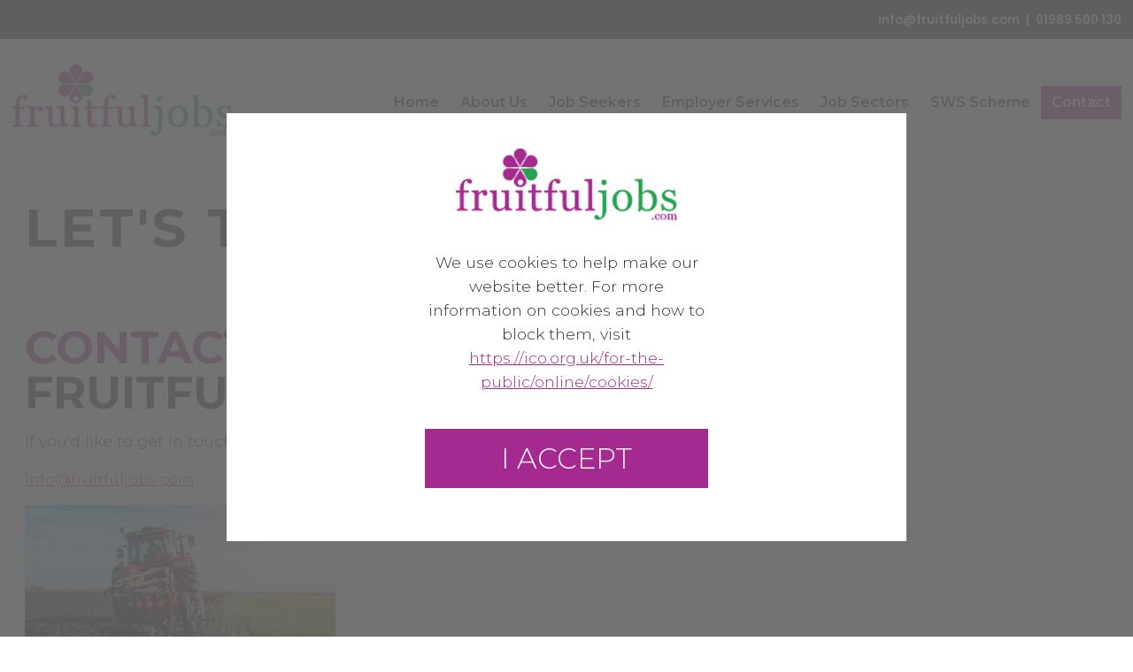

--- FILE ---
content_type: text/html; charset=UTF-8
request_url: https://www.fruitfuljobs.com/contact
body_size: 2718
content:
<!DOCTYPE html>
<!--[if lt IE 7]>      <html class="no-js no-mobile lt-ie9 lt-ie8 lt-ie7"> <![endif]-->
<!--[if IE 7]>         <html class="no-js no-mobile lt-ie9 lt-ie8"> <![endif]-->
<!--[if IE 8]>         <html class="no-js no-mobile lt-ie9"> <![endif]-->
<!--[if gt IE 8]><!--> <html class="no-js no-mobile"> <!--<![endif]-->
    <head>
        <meta charset="utf-8">
        <meta http-equiv="X-UA-Compatible" content="IE=edge,chrome=1">

        <title>Tractor driving jobs | Fruitful Jobs Herefordshire</title>
        <meta name="description" content="Tractor driving jobs available on our website, browse our jobs board and apply online with Fruitful Jobs" />

        <meta name="viewport" content="width=device-width">
        <meta name="robots" content="all" />
        <meta name="revisit-after" content="2 Days" />

        <link rel="canonical" href="https://www.fruitfuljobs.com/contact" />

        <meta prefix="og: http://ogp.me/ns#" property="og:url" content="https://www.fruitfuljobs.com/contact" />
        <meta prefix="og: http://ogp.me/ns#" property="og:type" content="website" />
		<meta prefix="og: http://ogp.me/ns#" property="og:title" content="Tractor driving jobs | Fruitful Jobs Herefordshire" />
		<meta prefix="og: http://ogp.me/ns#" property="og:image" content="https://www.fruitfuljobs.com/%OGImage%" />
		<meta prefix="og: http://ogp.me/ns#" property="og:description" content="Tractor driving jobs available on our website, browse our jobs board and apply online with Fruitful Jobs" />

        <base href="https://www.fruitfuljobs.com/" />

        <link href="min/?g=css-site" rel="stylesheet" type="text/css" media="screen" />
        <link href="https://fonts.googleapis.com/css2?family=Montserrat:ital,wght@0,100;0,300;0,600;0,700;1,100&display=swap" rel="stylesheet" /><link href="https://fonts.googleapis.com/css2?family=Poppins:wght@300;600&display=swap" rel="stylesheet" />
        <script src="https://www.google.com/recaptcha/api.js?render=6LdpfLQZAAAAAGvyDgoz-a7WpFiwVEz0c7_WYOfc"></script>
    </head>

    <body class="page page--contact" itemscope itemtype="http://schema.org/LocalBusiness">

        <a href="contact#maincontent" class="skip-to-content js-skip-to-content" tabindex="1">Skip to content</a> 

        <div class="block block--topbar">
            <header>
                <div class="block__wrapper clearfix">
                    <div class="col col--12wide block--topbar__12widecol">
                        <div class="block--topbar__inner">
    <span class="block--topbar__contactemail"><a href="mailto:info@fruitfuljobs.com" class="block--topbar__contactemail-link">info@fruitfuljobs.com</a></span>
    <span class="block--topbar__contacttelephone">01989 500 130</span>
</div>


<script type="text/javascript">
console.log("Hello");
(function(){if(!window.chatbase||window.chatbase("getState")!=="initialized"){window.chatbase=(...arguments)=>{if(!window.chatbase.q){window.chatbase.q=[]}window.chatbase.q.push(arguments)};window.chatbase=new Proxy(window.chatbase,{get(target,prop){if(prop==="q"){return target.q}return(...args)=>target(prop,...args)}})}const onLoad=function(){const script=document.createElement("script");script.src="https://www.chatbase.co/embed.min.js";script.id="ObsmjpNIaWFSysK1essrT";script.domain="www.chatbase.co";document.body.appendChild(script)};if(document.readyState==="complete"){onLoad()}else{window.addEventListener("load",onLoad)}})();
</script>
                    </div>
                </div>
            </header>
        </div>

        <div class="block block--header">
            <header>
                <div class="block__wrapper clearfix">
                    <div class="col col--12wide block--header__12widecol">
                        <p><img src="images/fruitful-jobs-logo.png" alt="Fruitful Jobs" class="js-home-link block--header__logo"></p>



                        <nav>
                            <ul class="level1 menu--inline menu--main js-menu--main "><li id="menu_index" class="menu__firstitem"><a class="menu__firstitem" href="index" title="Home">Home</a></li><li id="menu_about" class="haschildren"><a class="haschildren" href="about" title="About Us">About Us</a><ul class="level2"><li id="menu_testimonials" class=""><a class="" href="testimonials" title="Testimonials">Testimonials</a></li></ul></li><li id="menu_job-seeker" class="haschildren"><a class="haschildren" href="job-seeker" title="Job Seekers">Job Seekers</a><ul class="level2"><li id="menu_jobs" class=""><a class="" href="jobs" title="Jobs">Jobs</a></li><li id="menu_faqs" class=""><a class="" href="faqs" title="FAQs">FAQs</a></li><li id="menu_worker-welfare" class=""><a class="" href="worker-welfare" title="Worker Welfare">Worker Welfare</a></li><li id="menu_covid-19" class=""><a class="" href="covid-19" title="Covid 19">Covid 19</a></li><li id="menu_accommodation" class=""><a class="" href="accommodation" title="Accommodation">Accommodation</a></li></ul></li><li id="menu_employer-services" class="haschildren"><a class="haschildren" href="employer-services" title="Employer Services">Employer Services</a><ul class="level2"><li id="menu_seasonal-worker-scheme" class=""><a class="" href="seasonal-worker-scheme" title="Seasonal Worker Scheme">Seasonal Worker Scheme</a></li><li id="menu_compliance" class=""><a class="" href="compliance" title="Compliance">Compliance</a></li></ul></li><li id="menu_job-sectors" class="haschildren"><a class="haschildren" href="job-sectors" title="Job Sectors">Job Sectors</a><ul class="level2"><li id="menu_agriculture" class=""><a class="" href="agriculture" title="Agriculture">Agriculture</a></li><li id="menu_viticulture" class=""><a class="" href="viticulture" title="Viticulture">Viticulture</a></li><li id="menu_horticulture" class=""><a class="" href="horticulture" title="Horticulture">Horticulture</a></li><li id="menu_distribution" class=""><a class="" href="distribution" title="Distribution">Distribution</a></li><li id="menu_poultry-and-meat" class=""><a class="" href="poultry-and-meat" title="Poultry and Meat">Poultry and Meat</a></li><li id="menu_food-processing" class=""><a class="" href="food-processing" title="Food Processing">Food Processing</a></li></ul></li><li id="menu_seasonal-worker-scheme" class="haschildren"><a class="haschildren" href="seasonal-worker-scheme" title="SWS Scheme ">SWS Scheme </a><ul class="level2"><li id="menu_returnees" class=""><a class="" href="returnees" title="Returnees">Returnees</a></li><li id="menu_how-to-apply" class=""><a class="" href="how-to-apply" title="How to apply ">How to apply </a></li><li id="menu_seasonal-worker-transfers" class=""><a class="" href="seasonal-worker-transfers" title="SWS Transfers">SWS Transfers</a></li><li id="menu_insurance" class=""><a class="" href="insurance" title="Insurance">Insurance</a></li></ul></li><li id="menu_contact" class="selected menu__lastitem"><a class="selected menu__lastitem" href="contact" title="Contact ">Contact </a></li></ul>
                        </nav>
                    </div>
                </div>
            </header>
        </div>

        <div id="maincontent" class="block block--content js-main-content" itemscope itemtype="http://schema.org/webpage">
            <article itemprop="maincontentofpage">
                <div class="segment segment--1col">
	<div class="segment__wrapper clearfix">
		<div class="col col--12wide js-slide-in js-slide-in--from-left">
			<div class=""><h1>Let's Talk</h1></div>
		</div>
	</div>
</div><div class="segment segment--2col">
	<div class="segment__wrapper clearfix">
		<div class="col col--6wide js-slide-in js-slide-in--from-left">
			<div class=""><h2><strong>Contact</strong> <br>Fruitful Jobs</h2><p>If you'd like to get in touch, we'd love to hear from you.&nbsp;</p><p><a href="mailto:info@fruitfuljobs.com" title=""  >info@fruitfuljobs.com</a>&nbsp;</p><img  src="images/user/4_sample-image.jpg" alt="" title="" class=""    >
</div>
		</div>
		<div class="col col--6wide js-slide-in js-slide-in--from-right">
			<div class=""></div>
		</div>
	</div>
</div>
            </article>
        </div>

        <div class="block block--footer">
            <footer>
                <div class="block__wrapper clearfix">
                    <div class="col col--12wide">
	<img src="images/fruitful-jobs-footer.png" alt="Fruitful jobs" class="block--footer__logo">

	<ul class="level1 menu--footer "><li id="menu_about" class="menu__firstitem"><a class="menu__firstitem" href="about" title="About us">About us</a></li><li id="menu_job-seeker" class=""><a class="" href="job-seeker" title="Job Seekers">Job Seekers</a></li><li id="menu_employer-services" class=""><a class="" href="employer-services" title="Employer Services">Employer Services</a></li><li id="menu_job-sectors" class=""><a class="" href="job-sectors" title="Job Sectors">Job Sectors</a></li><li id="menu_contact" class="selected menu__lastitem"><a class="selected menu__lastitem" href="contact" title="Contact ">Contact </a></li></ul>
	<ul class="block--footer__social-media-links">
		<li><a href="https://www.facebook.com/FruitfulJobs2017/" target="_blank"><img src="images/facebook.png" alt="Facebook" class="social-media-icon"></a></li>
		<li><a href="https://twitter.com/fruitfuljobs" target="_blank"><img src="images/twitter.png" alt="Twitter" class="social-media-icon"></a></li>
		<li><a href="https://www.linkedin.com/company/fruitful-jobs-ltd" target="_blank"><img src="images/linkedin-icon.png" alt="LinkedIn" class="social-media-icon"></a></li>
	</ul>

	<p>&copy; Copyright Fruitful Jobs 2026. All rights reserved.</p>
</div>
                </div>
            </footer>
        </div>

        <div class="block block--cookies js-cookies">
	<aside>
		<div class="block__wrapper clearfix">
			<div class="col col--12wide js-cookies-details">
				<h2 class="cookies-heading"><img src="images/fruitful-jobs-logo.png" alt="Fruitful Jobs" class="js-home-link block--header__logo"></h2>
				<p>We use cookies to help make our website better. For more information on cookies and how to block them, visit <a href="https://ico.org.uk/for-the-public/online/cookies/" title="Information Commissioner's Office">https://ico.org.uk/for-the-public/online/cookies/</a></p>
			</div>
		</div>
	</aside>
</div>

		<script type="text/javascript">
    FSliderDetails = [];
	FSliderDetails[1] = {'Name' : 'slideshow1',
					'Delay' : 5000,
					'Type' : 'crossfade',
					'NumSlidesToDisplay' : '1',
					'Indicators' : false,
					'Arrows' : false,
					'Links' : [],
					'CaptionHeadings' : ['Websites from Bluelinemedia','Get your business online'],
					'CaptionParagraphs' : ['Bespoke and template designs','Bluelinemedia web design'],
					'Images' : []};

</script>

        <script type="text/javascript" src="min/?g=js-site"></script>
    </body>
</html>

--- FILE ---
content_type: text/html; charset=utf-8
request_url: https://www.google.com/recaptcha/api2/anchor?ar=1&k=6LdpfLQZAAAAAGvyDgoz-a7WpFiwVEz0c7_WYOfc&co=aHR0cHM6Ly93d3cuZnJ1aXRmdWxqb2JzLmNvbTo0NDM.&hl=en&v=PoyoqOPhxBO7pBk68S4YbpHZ&size=invisible&anchor-ms=20000&execute-ms=30000&cb=5lqgrk2i4242
body_size: 48530
content:
<!DOCTYPE HTML><html dir="ltr" lang="en"><head><meta http-equiv="Content-Type" content="text/html; charset=UTF-8">
<meta http-equiv="X-UA-Compatible" content="IE=edge">
<title>reCAPTCHA</title>
<style type="text/css">
/* cyrillic-ext */
@font-face {
  font-family: 'Roboto';
  font-style: normal;
  font-weight: 400;
  font-stretch: 100%;
  src: url(//fonts.gstatic.com/s/roboto/v48/KFO7CnqEu92Fr1ME7kSn66aGLdTylUAMa3GUBHMdazTgWw.woff2) format('woff2');
  unicode-range: U+0460-052F, U+1C80-1C8A, U+20B4, U+2DE0-2DFF, U+A640-A69F, U+FE2E-FE2F;
}
/* cyrillic */
@font-face {
  font-family: 'Roboto';
  font-style: normal;
  font-weight: 400;
  font-stretch: 100%;
  src: url(//fonts.gstatic.com/s/roboto/v48/KFO7CnqEu92Fr1ME7kSn66aGLdTylUAMa3iUBHMdazTgWw.woff2) format('woff2');
  unicode-range: U+0301, U+0400-045F, U+0490-0491, U+04B0-04B1, U+2116;
}
/* greek-ext */
@font-face {
  font-family: 'Roboto';
  font-style: normal;
  font-weight: 400;
  font-stretch: 100%;
  src: url(//fonts.gstatic.com/s/roboto/v48/KFO7CnqEu92Fr1ME7kSn66aGLdTylUAMa3CUBHMdazTgWw.woff2) format('woff2');
  unicode-range: U+1F00-1FFF;
}
/* greek */
@font-face {
  font-family: 'Roboto';
  font-style: normal;
  font-weight: 400;
  font-stretch: 100%;
  src: url(//fonts.gstatic.com/s/roboto/v48/KFO7CnqEu92Fr1ME7kSn66aGLdTylUAMa3-UBHMdazTgWw.woff2) format('woff2');
  unicode-range: U+0370-0377, U+037A-037F, U+0384-038A, U+038C, U+038E-03A1, U+03A3-03FF;
}
/* math */
@font-face {
  font-family: 'Roboto';
  font-style: normal;
  font-weight: 400;
  font-stretch: 100%;
  src: url(//fonts.gstatic.com/s/roboto/v48/KFO7CnqEu92Fr1ME7kSn66aGLdTylUAMawCUBHMdazTgWw.woff2) format('woff2');
  unicode-range: U+0302-0303, U+0305, U+0307-0308, U+0310, U+0312, U+0315, U+031A, U+0326-0327, U+032C, U+032F-0330, U+0332-0333, U+0338, U+033A, U+0346, U+034D, U+0391-03A1, U+03A3-03A9, U+03B1-03C9, U+03D1, U+03D5-03D6, U+03F0-03F1, U+03F4-03F5, U+2016-2017, U+2034-2038, U+203C, U+2040, U+2043, U+2047, U+2050, U+2057, U+205F, U+2070-2071, U+2074-208E, U+2090-209C, U+20D0-20DC, U+20E1, U+20E5-20EF, U+2100-2112, U+2114-2115, U+2117-2121, U+2123-214F, U+2190, U+2192, U+2194-21AE, U+21B0-21E5, U+21F1-21F2, U+21F4-2211, U+2213-2214, U+2216-22FF, U+2308-230B, U+2310, U+2319, U+231C-2321, U+2336-237A, U+237C, U+2395, U+239B-23B7, U+23D0, U+23DC-23E1, U+2474-2475, U+25AF, U+25B3, U+25B7, U+25BD, U+25C1, U+25CA, U+25CC, U+25FB, U+266D-266F, U+27C0-27FF, U+2900-2AFF, U+2B0E-2B11, U+2B30-2B4C, U+2BFE, U+3030, U+FF5B, U+FF5D, U+1D400-1D7FF, U+1EE00-1EEFF;
}
/* symbols */
@font-face {
  font-family: 'Roboto';
  font-style: normal;
  font-weight: 400;
  font-stretch: 100%;
  src: url(//fonts.gstatic.com/s/roboto/v48/KFO7CnqEu92Fr1ME7kSn66aGLdTylUAMaxKUBHMdazTgWw.woff2) format('woff2');
  unicode-range: U+0001-000C, U+000E-001F, U+007F-009F, U+20DD-20E0, U+20E2-20E4, U+2150-218F, U+2190, U+2192, U+2194-2199, U+21AF, U+21E6-21F0, U+21F3, U+2218-2219, U+2299, U+22C4-22C6, U+2300-243F, U+2440-244A, U+2460-24FF, U+25A0-27BF, U+2800-28FF, U+2921-2922, U+2981, U+29BF, U+29EB, U+2B00-2BFF, U+4DC0-4DFF, U+FFF9-FFFB, U+10140-1018E, U+10190-1019C, U+101A0, U+101D0-101FD, U+102E0-102FB, U+10E60-10E7E, U+1D2C0-1D2D3, U+1D2E0-1D37F, U+1F000-1F0FF, U+1F100-1F1AD, U+1F1E6-1F1FF, U+1F30D-1F30F, U+1F315, U+1F31C, U+1F31E, U+1F320-1F32C, U+1F336, U+1F378, U+1F37D, U+1F382, U+1F393-1F39F, U+1F3A7-1F3A8, U+1F3AC-1F3AF, U+1F3C2, U+1F3C4-1F3C6, U+1F3CA-1F3CE, U+1F3D4-1F3E0, U+1F3ED, U+1F3F1-1F3F3, U+1F3F5-1F3F7, U+1F408, U+1F415, U+1F41F, U+1F426, U+1F43F, U+1F441-1F442, U+1F444, U+1F446-1F449, U+1F44C-1F44E, U+1F453, U+1F46A, U+1F47D, U+1F4A3, U+1F4B0, U+1F4B3, U+1F4B9, U+1F4BB, U+1F4BF, U+1F4C8-1F4CB, U+1F4D6, U+1F4DA, U+1F4DF, U+1F4E3-1F4E6, U+1F4EA-1F4ED, U+1F4F7, U+1F4F9-1F4FB, U+1F4FD-1F4FE, U+1F503, U+1F507-1F50B, U+1F50D, U+1F512-1F513, U+1F53E-1F54A, U+1F54F-1F5FA, U+1F610, U+1F650-1F67F, U+1F687, U+1F68D, U+1F691, U+1F694, U+1F698, U+1F6AD, U+1F6B2, U+1F6B9-1F6BA, U+1F6BC, U+1F6C6-1F6CF, U+1F6D3-1F6D7, U+1F6E0-1F6EA, U+1F6F0-1F6F3, U+1F6F7-1F6FC, U+1F700-1F7FF, U+1F800-1F80B, U+1F810-1F847, U+1F850-1F859, U+1F860-1F887, U+1F890-1F8AD, U+1F8B0-1F8BB, U+1F8C0-1F8C1, U+1F900-1F90B, U+1F93B, U+1F946, U+1F984, U+1F996, U+1F9E9, U+1FA00-1FA6F, U+1FA70-1FA7C, U+1FA80-1FA89, U+1FA8F-1FAC6, U+1FACE-1FADC, U+1FADF-1FAE9, U+1FAF0-1FAF8, U+1FB00-1FBFF;
}
/* vietnamese */
@font-face {
  font-family: 'Roboto';
  font-style: normal;
  font-weight: 400;
  font-stretch: 100%;
  src: url(//fonts.gstatic.com/s/roboto/v48/KFO7CnqEu92Fr1ME7kSn66aGLdTylUAMa3OUBHMdazTgWw.woff2) format('woff2');
  unicode-range: U+0102-0103, U+0110-0111, U+0128-0129, U+0168-0169, U+01A0-01A1, U+01AF-01B0, U+0300-0301, U+0303-0304, U+0308-0309, U+0323, U+0329, U+1EA0-1EF9, U+20AB;
}
/* latin-ext */
@font-face {
  font-family: 'Roboto';
  font-style: normal;
  font-weight: 400;
  font-stretch: 100%;
  src: url(//fonts.gstatic.com/s/roboto/v48/KFO7CnqEu92Fr1ME7kSn66aGLdTylUAMa3KUBHMdazTgWw.woff2) format('woff2');
  unicode-range: U+0100-02BA, U+02BD-02C5, U+02C7-02CC, U+02CE-02D7, U+02DD-02FF, U+0304, U+0308, U+0329, U+1D00-1DBF, U+1E00-1E9F, U+1EF2-1EFF, U+2020, U+20A0-20AB, U+20AD-20C0, U+2113, U+2C60-2C7F, U+A720-A7FF;
}
/* latin */
@font-face {
  font-family: 'Roboto';
  font-style: normal;
  font-weight: 400;
  font-stretch: 100%;
  src: url(//fonts.gstatic.com/s/roboto/v48/KFO7CnqEu92Fr1ME7kSn66aGLdTylUAMa3yUBHMdazQ.woff2) format('woff2');
  unicode-range: U+0000-00FF, U+0131, U+0152-0153, U+02BB-02BC, U+02C6, U+02DA, U+02DC, U+0304, U+0308, U+0329, U+2000-206F, U+20AC, U+2122, U+2191, U+2193, U+2212, U+2215, U+FEFF, U+FFFD;
}
/* cyrillic-ext */
@font-face {
  font-family: 'Roboto';
  font-style: normal;
  font-weight: 500;
  font-stretch: 100%;
  src: url(//fonts.gstatic.com/s/roboto/v48/KFO7CnqEu92Fr1ME7kSn66aGLdTylUAMa3GUBHMdazTgWw.woff2) format('woff2');
  unicode-range: U+0460-052F, U+1C80-1C8A, U+20B4, U+2DE0-2DFF, U+A640-A69F, U+FE2E-FE2F;
}
/* cyrillic */
@font-face {
  font-family: 'Roboto';
  font-style: normal;
  font-weight: 500;
  font-stretch: 100%;
  src: url(//fonts.gstatic.com/s/roboto/v48/KFO7CnqEu92Fr1ME7kSn66aGLdTylUAMa3iUBHMdazTgWw.woff2) format('woff2');
  unicode-range: U+0301, U+0400-045F, U+0490-0491, U+04B0-04B1, U+2116;
}
/* greek-ext */
@font-face {
  font-family: 'Roboto';
  font-style: normal;
  font-weight: 500;
  font-stretch: 100%;
  src: url(//fonts.gstatic.com/s/roboto/v48/KFO7CnqEu92Fr1ME7kSn66aGLdTylUAMa3CUBHMdazTgWw.woff2) format('woff2');
  unicode-range: U+1F00-1FFF;
}
/* greek */
@font-face {
  font-family: 'Roboto';
  font-style: normal;
  font-weight: 500;
  font-stretch: 100%;
  src: url(//fonts.gstatic.com/s/roboto/v48/KFO7CnqEu92Fr1ME7kSn66aGLdTylUAMa3-UBHMdazTgWw.woff2) format('woff2');
  unicode-range: U+0370-0377, U+037A-037F, U+0384-038A, U+038C, U+038E-03A1, U+03A3-03FF;
}
/* math */
@font-face {
  font-family: 'Roboto';
  font-style: normal;
  font-weight: 500;
  font-stretch: 100%;
  src: url(//fonts.gstatic.com/s/roboto/v48/KFO7CnqEu92Fr1ME7kSn66aGLdTylUAMawCUBHMdazTgWw.woff2) format('woff2');
  unicode-range: U+0302-0303, U+0305, U+0307-0308, U+0310, U+0312, U+0315, U+031A, U+0326-0327, U+032C, U+032F-0330, U+0332-0333, U+0338, U+033A, U+0346, U+034D, U+0391-03A1, U+03A3-03A9, U+03B1-03C9, U+03D1, U+03D5-03D6, U+03F0-03F1, U+03F4-03F5, U+2016-2017, U+2034-2038, U+203C, U+2040, U+2043, U+2047, U+2050, U+2057, U+205F, U+2070-2071, U+2074-208E, U+2090-209C, U+20D0-20DC, U+20E1, U+20E5-20EF, U+2100-2112, U+2114-2115, U+2117-2121, U+2123-214F, U+2190, U+2192, U+2194-21AE, U+21B0-21E5, U+21F1-21F2, U+21F4-2211, U+2213-2214, U+2216-22FF, U+2308-230B, U+2310, U+2319, U+231C-2321, U+2336-237A, U+237C, U+2395, U+239B-23B7, U+23D0, U+23DC-23E1, U+2474-2475, U+25AF, U+25B3, U+25B7, U+25BD, U+25C1, U+25CA, U+25CC, U+25FB, U+266D-266F, U+27C0-27FF, U+2900-2AFF, U+2B0E-2B11, U+2B30-2B4C, U+2BFE, U+3030, U+FF5B, U+FF5D, U+1D400-1D7FF, U+1EE00-1EEFF;
}
/* symbols */
@font-face {
  font-family: 'Roboto';
  font-style: normal;
  font-weight: 500;
  font-stretch: 100%;
  src: url(//fonts.gstatic.com/s/roboto/v48/KFO7CnqEu92Fr1ME7kSn66aGLdTylUAMaxKUBHMdazTgWw.woff2) format('woff2');
  unicode-range: U+0001-000C, U+000E-001F, U+007F-009F, U+20DD-20E0, U+20E2-20E4, U+2150-218F, U+2190, U+2192, U+2194-2199, U+21AF, U+21E6-21F0, U+21F3, U+2218-2219, U+2299, U+22C4-22C6, U+2300-243F, U+2440-244A, U+2460-24FF, U+25A0-27BF, U+2800-28FF, U+2921-2922, U+2981, U+29BF, U+29EB, U+2B00-2BFF, U+4DC0-4DFF, U+FFF9-FFFB, U+10140-1018E, U+10190-1019C, U+101A0, U+101D0-101FD, U+102E0-102FB, U+10E60-10E7E, U+1D2C0-1D2D3, U+1D2E0-1D37F, U+1F000-1F0FF, U+1F100-1F1AD, U+1F1E6-1F1FF, U+1F30D-1F30F, U+1F315, U+1F31C, U+1F31E, U+1F320-1F32C, U+1F336, U+1F378, U+1F37D, U+1F382, U+1F393-1F39F, U+1F3A7-1F3A8, U+1F3AC-1F3AF, U+1F3C2, U+1F3C4-1F3C6, U+1F3CA-1F3CE, U+1F3D4-1F3E0, U+1F3ED, U+1F3F1-1F3F3, U+1F3F5-1F3F7, U+1F408, U+1F415, U+1F41F, U+1F426, U+1F43F, U+1F441-1F442, U+1F444, U+1F446-1F449, U+1F44C-1F44E, U+1F453, U+1F46A, U+1F47D, U+1F4A3, U+1F4B0, U+1F4B3, U+1F4B9, U+1F4BB, U+1F4BF, U+1F4C8-1F4CB, U+1F4D6, U+1F4DA, U+1F4DF, U+1F4E3-1F4E6, U+1F4EA-1F4ED, U+1F4F7, U+1F4F9-1F4FB, U+1F4FD-1F4FE, U+1F503, U+1F507-1F50B, U+1F50D, U+1F512-1F513, U+1F53E-1F54A, U+1F54F-1F5FA, U+1F610, U+1F650-1F67F, U+1F687, U+1F68D, U+1F691, U+1F694, U+1F698, U+1F6AD, U+1F6B2, U+1F6B9-1F6BA, U+1F6BC, U+1F6C6-1F6CF, U+1F6D3-1F6D7, U+1F6E0-1F6EA, U+1F6F0-1F6F3, U+1F6F7-1F6FC, U+1F700-1F7FF, U+1F800-1F80B, U+1F810-1F847, U+1F850-1F859, U+1F860-1F887, U+1F890-1F8AD, U+1F8B0-1F8BB, U+1F8C0-1F8C1, U+1F900-1F90B, U+1F93B, U+1F946, U+1F984, U+1F996, U+1F9E9, U+1FA00-1FA6F, U+1FA70-1FA7C, U+1FA80-1FA89, U+1FA8F-1FAC6, U+1FACE-1FADC, U+1FADF-1FAE9, U+1FAF0-1FAF8, U+1FB00-1FBFF;
}
/* vietnamese */
@font-face {
  font-family: 'Roboto';
  font-style: normal;
  font-weight: 500;
  font-stretch: 100%;
  src: url(//fonts.gstatic.com/s/roboto/v48/KFO7CnqEu92Fr1ME7kSn66aGLdTylUAMa3OUBHMdazTgWw.woff2) format('woff2');
  unicode-range: U+0102-0103, U+0110-0111, U+0128-0129, U+0168-0169, U+01A0-01A1, U+01AF-01B0, U+0300-0301, U+0303-0304, U+0308-0309, U+0323, U+0329, U+1EA0-1EF9, U+20AB;
}
/* latin-ext */
@font-face {
  font-family: 'Roboto';
  font-style: normal;
  font-weight: 500;
  font-stretch: 100%;
  src: url(//fonts.gstatic.com/s/roboto/v48/KFO7CnqEu92Fr1ME7kSn66aGLdTylUAMa3KUBHMdazTgWw.woff2) format('woff2');
  unicode-range: U+0100-02BA, U+02BD-02C5, U+02C7-02CC, U+02CE-02D7, U+02DD-02FF, U+0304, U+0308, U+0329, U+1D00-1DBF, U+1E00-1E9F, U+1EF2-1EFF, U+2020, U+20A0-20AB, U+20AD-20C0, U+2113, U+2C60-2C7F, U+A720-A7FF;
}
/* latin */
@font-face {
  font-family: 'Roboto';
  font-style: normal;
  font-weight: 500;
  font-stretch: 100%;
  src: url(//fonts.gstatic.com/s/roboto/v48/KFO7CnqEu92Fr1ME7kSn66aGLdTylUAMa3yUBHMdazQ.woff2) format('woff2');
  unicode-range: U+0000-00FF, U+0131, U+0152-0153, U+02BB-02BC, U+02C6, U+02DA, U+02DC, U+0304, U+0308, U+0329, U+2000-206F, U+20AC, U+2122, U+2191, U+2193, U+2212, U+2215, U+FEFF, U+FFFD;
}
/* cyrillic-ext */
@font-face {
  font-family: 'Roboto';
  font-style: normal;
  font-weight: 900;
  font-stretch: 100%;
  src: url(//fonts.gstatic.com/s/roboto/v48/KFO7CnqEu92Fr1ME7kSn66aGLdTylUAMa3GUBHMdazTgWw.woff2) format('woff2');
  unicode-range: U+0460-052F, U+1C80-1C8A, U+20B4, U+2DE0-2DFF, U+A640-A69F, U+FE2E-FE2F;
}
/* cyrillic */
@font-face {
  font-family: 'Roboto';
  font-style: normal;
  font-weight: 900;
  font-stretch: 100%;
  src: url(//fonts.gstatic.com/s/roboto/v48/KFO7CnqEu92Fr1ME7kSn66aGLdTylUAMa3iUBHMdazTgWw.woff2) format('woff2');
  unicode-range: U+0301, U+0400-045F, U+0490-0491, U+04B0-04B1, U+2116;
}
/* greek-ext */
@font-face {
  font-family: 'Roboto';
  font-style: normal;
  font-weight: 900;
  font-stretch: 100%;
  src: url(//fonts.gstatic.com/s/roboto/v48/KFO7CnqEu92Fr1ME7kSn66aGLdTylUAMa3CUBHMdazTgWw.woff2) format('woff2');
  unicode-range: U+1F00-1FFF;
}
/* greek */
@font-face {
  font-family: 'Roboto';
  font-style: normal;
  font-weight: 900;
  font-stretch: 100%;
  src: url(//fonts.gstatic.com/s/roboto/v48/KFO7CnqEu92Fr1ME7kSn66aGLdTylUAMa3-UBHMdazTgWw.woff2) format('woff2');
  unicode-range: U+0370-0377, U+037A-037F, U+0384-038A, U+038C, U+038E-03A1, U+03A3-03FF;
}
/* math */
@font-face {
  font-family: 'Roboto';
  font-style: normal;
  font-weight: 900;
  font-stretch: 100%;
  src: url(//fonts.gstatic.com/s/roboto/v48/KFO7CnqEu92Fr1ME7kSn66aGLdTylUAMawCUBHMdazTgWw.woff2) format('woff2');
  unicode-range: U+0302-0303, U+0305, U+0307-0308, U+0310, U+0312, U+0315, U+031A, U+0326-0327, U+032C, U+032F-0330, U+0332-0333, U+0338, U+033A, U+0346, U+034D, U+0391-03A1, U+03A3-03A9, U+03B1-03C9, U+03D1, U+03D5-03D6, U+03F0-03F1, U+03F4-03F5, U+2016-2017, U+2034-2038, U+203C, U+2040, U+2043, U+2047, U+2050, U+2057, U+205F, U+2070-2071, U+2074-208E, U+2090-209C, U+20D0-20DC, U+20E1, U+20E5-20EF, U+2100-2112, U+2114-2115, U+2117-2121, U+2123-214F, U+2190, U+2192, U+2194-21AE, U+21B0-21E5, U+21F1-21F2, U+21F4-2211, U+2213-2214, U+2216-22FF, U+2308-230B, U+2310, U+2319, U+231C-2321, U+2336-237A, U+237C, U+2395, U+239B-23B7, U+23D0, U+23DC-23E1, U+2474-2475, U+25AF, U+25B3, U+25B7, U+25BD, U+25C1, U+25CA, U+25CC, U+25FB, U+266D-266F, U+27C0-27FF, U+2900-2AFF, U+2B0E-2B11, U+2B30-2B4C, U+2BFE, U+3030, U+FF5B, U+FF5D, U+1D400-1D7FF, U+1EE00-1EEFF;
}
/* symbols */
@font-face {
  font-family: 'Roboto';
  font-style: normal;
  font-weight: 900;
  font-stretch: 100%;
  src: url(//fonts.gstatic.com/s/roboto/v48/KFO7CnqEu92Fr1ME7kSn66aGLdTylUAMaxKUBHMdazTgWw.woff2) format('woff2');
  unicode-range: U+0001-000C, U+000E-001F, U+007F-009F, U+20DD-20E0, U+20E2-20E4, U+2150-218F, U+2190, U+2192, U+2194-2199, U+21AF, U+21E6-21F0, U+21F3, U+2218-2219, U+2299, U+22C4-22C6, U+2300-243F, U+2440-244A, U+2460-24FF, U+25A0-27BF, U+2800-28FF, U+2921-2922, U+2981, U+29BF, U+29EB, U+2B00-2BFF, U+4DC0-4DFF, U+FFF9-FFFB, U+10140-1018E, U+10190-1019C, U+101A0, U+101D0-101FD, U+102E0-102FB, U+10E60-10E7E, U+1D2C0-1D2D3, U+1D2E0-1D37F, U+1F000-1F0FF, U+1F100-1F1AD, U+1F1E6-1F1FF, U+1F30D-1F30F, U+1F315, U+1F31C, U+1F31E, U+1F320-1F32C, U+1F336, U+1F378, U+1F37D, U+1F382, U+1F393-1F39F, U+1F3A7-1F3A8, U+1F3AC-1F3AF, U+1F3C2, U+1F3C4-1F3C6, U+1F3CA-1F3CE, U+1F3D4-1F3E0, U+1F3ED, U+1F3F1-1F3F3, U+1F3F5-1F3F7, U+1F408, U+1F415, U+1F41F, U+1F426, U+1F43F, U+1F441-1F442, U+1F444, U+1F446-1F449, U+1F44C-1F44E, U+1F453, U+1F46A, U+1F47D, U+1F4A3, U+1F4B0, U+1F4B3, U+1F4B9, U+1F4BB, U+1F4BF, U+1F4C8-1F4CB, U+1F4D6, U+1F4DA, U+1F4DF, U+1F4E3-1F4E6, U+1F4EA-1F4ED, U+1F4F7, U+1F4F9-1F4FB, U+1F4FD-1F4FE, U+1F503, U+1F507-1F50B, U+1F50D, U+1F512-1F513, U+1F53E-1F54A, U+1F54F-1F5FA, U+1F610, U+1F650-1F67F, U+1F687, U+1F68D, U+1F691, U+1F694, U+1F698, U+1F6AD, U+1F6B2, U+1F6B9-1F6BA, U+1F6BC, U+1F6C6-1F6CF, U+1F6D3-1F6D7, U+1F6E0-1F6EA, U+1F6F0-1F6F3, U+1F6F7-1F6FC, U+1F700-1F7FF, U+1F800-1F80B, U+1F810-1F847, U+1F850-1F859, U+1F860-1F887, U+1F890-1F8AD, U+1F8B0-1F8BB, U+1F8C0-1F8C1, U+1F900-1F90B, U+1F93B, U+1F946, U+1F984, U+1F996, U+1F9E9, U+1FA00-1FA6F, U+1FA70-1FA7C, U+1FA80-1FA89, U+1FA8F-1FAC6, U+1FACE-1FADC, U+1FADF-1FAE9, U+1FAF0-1FAF8, U+1FB00-1FBFF;
}
/* vietnamese */
@font-face {
  font-family: 'Roboto';
  font-style: normal;
  font-weight: 900;
  font-stretch: 100%;
  src: url(//fonts.gstatic.com/s/roboto/v48/KFO7CnqEu92Fr1ME7kSn66aGLdTylUAMa3OUBHMdazTgWw.woff2) format('woff2');
  unicode-range: U+0102-0103, U+0110-0111, U+0128-0129, U+0168-0169, U+01A0-01A1, U+01AF-01B0, U+0300-0301, U+0303-0304, U+0308-0309, U+0323, U+0329, U+1EA0-1EF9, U+20AB;
}
/* latin-ext */
@font-face {
  font-family: 'Roboto';
  font-style: normal;
  font-weight: 900;
  font-stretch: 100%;
  src: url(//fonts.gstatic.com/s/roboto/v48/KFO7CnqEu92Fr1ME7kSn66aGLdTylUAMa3KUBHMdazTgWw.woff2) format('woff2');
  unicode-range: U+0100-02BA, U+02BD-02C5, U+02C7-02CC, U+02CE-02D7, U+02DD-02FF, U+0304, U+0308, U+0329, U+1D00-1DBF, U+1E00-1E9F, U+1EF2-1EFF, U+2020, U+20A0-20AB, U+20AD-20C0, U+2113, U+2C60-2C7F, U+A720-A7FF;
}
/* latin */
@font-face {
  font-family: 'Roboto';
  font-style: normal;
  font-weight: 900;
  font-stretch: 100%;
  src: url(//fonts.gstatic.com/s/roboto/v48/KFO7CnqEu92Fr1ME7kSn66aGLdTylUAMa3yUBHMdazQ.woff2) format('woff2');
  unicode-range: U+0000-00FF, U+0131, U+0152-0153, U+02BB-02BC, U+02C6, U+02DA, U+02DC, U+0304, U+0308, U+0329, U+2000-206F, U+20AC, U+2122, U+2191, U+2193, U+2212, U+2215, U+FEFF, U+FFFD;
}

</style>
<link rel="stylesheet" type="text/css" href="https://www.gstatic.com/recaptcha/releases/PoyoqOPhxBO7pBk68S4YbpHZ/styles__ltr.css">
<script nonce="MxoUHjWCuBxpZF7xDWZFkg" type="text/javascript">window['__recaptcha_api'] = 'https://www.google.com/recaptcha/api2/';</script>
<script type="text/javascript" src="https://www.gstatic.com/recaptcha/releases/PoyoqOPhxBO7pBk68S4YbpHZ/recaptcha__en.js" nonce="MxoUHjWCuBxpZF7xDWZFkg">
      
    </script></head>
<body><div id="rc-anchor-alert" class="rc-anchor-alert"></div>
<input type="hidden" id="recaptcha-token" value="[base64]">
<script type="text/javascript" nonce="MxoUHjWCuBxpZF7xDWZFkg">
      recaptcha.anchor.Main.init("[\x22ainput\x22,[\x22bgdata\x22,\x22\x22,\[base64]/[base64]/[base64]/[base64]/[base64]/UltsKytdPUU6KEU8MjA0OD9SW2wrK109RT4+NnwxOTI6KChFJjY0NTEyKT09NTUyOTYmJk0rMTxjLmxlbmd0aCYmKGMuY2hhckNvZGVBdChNKzEpJjY0NTEyKT09NTYzMjA/[base64]/[base64]/[base64]/[base64]/[base64]/[base64]/[base64]\x22,\[base64]\\u003d\x22,\[base64]/CvArDlw48wroiwqXDjjPCmilNWcOlw6jDvnjDhMKEPQnCtz1gwpTDusODwoVEwqsoVcOBwqPDjsO/[base64]/Dh1cjwo3DqwkmOcO1PMKvw7XDl8OPwqnDh8KRwrYNZcOhwrfCrcKMUsKEw5IYeMKFw6bCtcOAbcKvDgHCtB3DlsOhw7ZqZE0LU8KOw5LCncKjwqxdw7ZHw6ckwpNBwpsYw7tXGMK2PFghwqXCucOSwpTCrsKRYgE9wq/CsMOPw7VlQTrCgsO+woUgUMKHXBlcE8KAOihOw75jPcOWNjJcXcKpwoVUF8KMWx3Cgl8Ew611wo/DjcOxw7XCu2vCvcKoFMKhwrPCn8KdZiXDgcKUwpjCmRPCmmUTw63DmB8Pw6hyfz/CqsKzwoXDjGzCtXXCksKywoNfw68ww5IEwqkKwo3DhzwTHsOVYsOjw5jCoit9w45hwp0eLsO5wrrCqyLCh8KTOMOtY8KCwpHDqEnDoDd4wozClMOdw5kfwqlkw7fCssOdSDrDnEVYH1TCug7CkBDCuz5yPhLCiMKkNBxLworCmU3DmsORG8K/LHlrc8OMb8KKw5vCh1vClcKQGsOLw6PCqcKow4NYKmHClMK3w7Fpw5fDmcOXLcKvbcKawrfDr8Oswp0NTsOwb8KlU8Oawqwvw59iSmZBRRnCtsKzF0/DqMOYw4xtw5DDrsOsR0HDjEl9wrHCqB4yP04fIsKuUMKFTVd4w73Dpll3w6rCjhRIOMKdVyHDkMOqwrQMwplbwpgrw7PClsK+wonDu0DCu3R9w797TMObQ0/DvcO9P8ORDRbDjCAMw63Cn1/CvcOjw6rChXdfFi7Cr8K0w45dSMKXwodywr3DrDLDuxQTw4oRw5E8wqDDqjhiw6Y1NcKQcyNuSivDucOPeg3Cm8O/[base64]/DqRDCmyQyw6sjO1LDgcKEw5jDhMOUcmDDkRnDp8KGw4TDviF4BMOow49hw6jDqRTDnsKVwos/[base64]/[base64]/wq96fcOecgNiw5IGwrXDicOQwq18TGIQw7cdRVPDs8K+dSARXntbV3BbQRhnwp9fwqzClCQYw6Iqw7E2woMOw5wRw6sHwo0fw7XDlSLCgjdGw5DDhGt2ITUyZ1cfwrZyN2QtW0XCk8O/[base64]/[base64]/w4RAw6tpASnDo8OYdFfCuBgIwpxsw7YyZ8OPZhM5w6HCqcKKFMKrwpVNw4w4QDYfIALDrUAKB8OGenHDvsOkZcKDe305DsO6KsOqw4TDgDPDvcOMwpo0w5JJAFhEw7HCgAsyW8O/wq0+woDCocK9E0cTw4nDrRZBwo/[base64]/[base64]/[base64]/[base64]/CjiA6O8K/QER9X8KTw710GSkGwpPCjTzChyNJw43DlFXDkH/CtldDw5EbwqXDmjxUdVPCi2LDgsKEw4tXwqBzHcK0wpfChCbDnMKOwphZw5nCkMO8w7LCrn3Dg8KNw7M/[base64]/[base64]/G3tGDwxZwprDucKLw5gEwo7CnFrCgTkBA0TCosK7ZwPDgcK/LW7DmMOKSXXDjxTDtcKVVj/[base64]/ChsKmScK5w4Y4TMKgcH/DrW7CpcK7wo7CncOiw6N1OMKOWsKBwpPDnMKww5hMw7HCux7Ch8KIwoEKETxFFE0PwpXCr8OaScOYV8K+ICnCgyzDtMKGw40jwq4rKcOZfg5mw4/CsMKOQF5IWR3CkcKZNEPDg1Jhc8OkWMKhfRwvwqrDv8OAwqvDjmobVsOQw6XCjsK0w48Xw5B2w4NrwqfDgcOofMOnJsONw7EVwqYQG8KpeSxqwo3CrmMdw77CrWgewrLClWnCn1MKw7/[base64]/QsKIw6VzeMObwpdpwqNYXiBdfETDiGRYewRDw6JlwrrDncKuwovDvTJhwpJDwpAlIRUEwpXDlMKzdcOuWcKWVcKydHA0wqFUw7/DtlHDsR3Ck2wueMK4wq5qAsOEwqp3wqjDvk7Du1AAwoDDhcKow73CjMOLLcOQwozDi8OiwpdyfcKveTdswpLCkMOLwqzChWYvAzUDDMKqOk7CqMOQWznDnMKcw5fDkMKEwp7Co8OVQcOaw7jDnsOEMsKuRsKhw5YtA1nCp3tNQcKOw5vDpcKBc8OvXcOEw4M/M0PCuh3DlzJFOx55bGBRF0QXwoE5w78WwoPDkMK9I8K9wo/DukBANl8KW8KfLTzDj8KtwrTDksKZdnPDlsO9IGXDgsKjAXPCowVqwp3Dt3AEwrbDuRp/PFPDq8ORczAhQylawr/[base64]/[base64]/JELCrSXDlkbCjMKMwrDDlg4UwqdsO8KyO8KsPcKyPsOtTWnDocO8wqABARfDgCxkw4rCriQlw5UYO2VDwq0rw5dewq3Ch8KKY8O3C28Tw5wDOsKcwojCo8OnTkbCumQRw7kNwp/Dv8OHO2HDjsO+a3jDhcKAwofCg8O6w5XCmMKFTsOqKErDkcKIF8OjwoAjGCbDmcO3w4onW8K5wovDuTcOYsOCQsK/wrPCgsK6Ei3Ci8KVGcKow4XDjxbChBnDtMKNCz5Dw7jDsMOzQTIOw7dPwqsBMsKawqxEHMKOwoXDsxnCrCIbBcKkw4/[base64]/wpDDgMOGfcOIwosKRsK3ccOtw4YcDsKIwpRjecKdw5PCtBVXPEPClMK1SyliwrBcw77Co8OiJcKXwokEw6fCt8OyGFo/IsKxPsONw5nCmV/CmsKKw47DrcOLBsKFwoTDsMKzSSLChcKxGsOWwpICFDAqFsOIw4l3JsOtwq/Cqi7DjcKyTwrDkS7DjcKSAcOgw53DosKswpcNw4oAw6sTw50MwqvDjlZMw4LDqcOacEVSw4Ywwphpw40vw74IIMKlwoDCkw9yIcKNDMO7w4zDg8KVHhHCjVbCncOYPsKmYkTCmMO7wpDDksO0RGPCsWNJwqUXw6/Chll0wrwPWR3Du8KAGsKQwqbCkSMhwoQCPSfDky/DpxYZEMKmcBXDkzvDrxPDscKgVcKAUlrCk8OoFzwUWsK0clLCiMKbSsOcQcOLwodnbgvDq8KpIMOETMO4woTDrcORwrrDmkzCikQ2PMO3UGTDucKhwo8Nwo/[base64]/[base64]/[base64]/CmsK6w4PDq8KJTnlSDcKywpTCssOafG7DnnHCtsKUV3LChMKMUMKgwpfDknzDj8OSw4bCuhBUwpoewr/CqMOLwrDCp0FKehLDvBzDuMOsDsKRPgdtPBEQTMKaw5R3wp3CuyI8w4kLw4d+CGImw7EUAVjCuVzDm0M+w6xPwqPClsKDRcOgFAA8w6XDrsOaOV9hwq4uwqtydRDCrMO5w70IHMOiwovDsmduJ8Ovw6/DnhBqw791UMOEA1fCjFXDgMO8w6Zhw5nClMKIwp3Cu8KEXnjDpMK6wpY5a8Ocw6PDqiEMwpE0HSYOwqpaw7nDvsO9Ty8Yw5Izw6/DucK8RsKbw7xPwpAqA8K2w7k4wrXDi0JFCEU2wr8lw7rCpcK/w6nCvjArwoFSwpnDg0/DuMKawodaZMKSIALChDIRYlHDscONO8Kuw49ST2vChQgofcOtw4vCiMKNw53CkcKfwoTCjsO9NxzCusKWYMK9wq/Cjz1CAcO+w5vCscKrwp3CkG7CpcOICAN+Z8OEFcKLFAJcecOECg/ClsK4ACRAw7wJWBZhwp3ChsKVw5jDoMOzHDdjwptWw6oTw6vDtRcDwqYHwoHCiMOdb8Kpw7LCpgPCqcKSMwAgVsKiw73CpVYzSSDDlH/DnD9ywrjCh8KHQkjCpAE3D8O6woDDrU7DnMKCwqBCwqYbFUQrAHVRw5rDnMOYwplpJUjDpDLDq8Oow5LDsSzDi8O4PjvDtsK2PMKjcsK3wqDClw3CkcKIwoXCnyPDhMKVw6HDj8Odw7hjw5MvXMOfYQfCo8KVwrnCoX/ChsOtw4XDoQs2Y8O6w5DDpVTCoWLCosOvPXPDvAvCssOqQG7Dh2MxWcOHwqvDhgpvSw7CrsOWw4wWXlFowqjDkD/Drnp1K1d7wpLCsQtnHUJPGlfCjl52wp/Cv3jCr2/DhMKiwofDkFcNwqJVdcOIw43DvcOrworDm0IQw6Rew5PDn8K9HGAcwpXDjcOywqXCu17Ck8KfDxNiwodXFg5Rw6nDoQo4w7hVwo8mAcKILn8Dw64JDsOwwqhUN8KEwq3CpsKHwqAJwoPCrcOjTMOHw4/Ds8O0YMOUQMKhwocNwqPDgWJQL1LDkzIOGBvDnMOBwrfDhsOfwqDCusOEwojCj3Zjwr3Dr8KOw7XDvBUVMcOUWggVexHDmTXDnGXCrMKycMOZQgI2IMONw4AVdcKkNMO3wpY1HMKZwrbDs8KgwroKA34uXkghwrPDokgAO8KkOEnDr8Okf1fDhQHCpMO3w7YDw4/Dk8O5woUJcMKiw4kmwonDv0bCkcOawpY/OMODJzLDtsOIViVjwqcaHGbCk8Kww4DDksOQwogzdMKhGH8qw6IWwplrw5jCkUc5LsK6w7zDoMOjw6rCtcKswo3DjSNMwr/CkcOxw7dgBsKZwq8iw7PDoFvDhMK0wqrCsyQTw59iw7rDoR7CqsO/wqBkYMKhwrvDqMOBKBjCiSwcw6nCsnwARsKbwptFXUPDsMKPQ1HCusOhdMKYF8OPL8K7JnfDv8K/woPCisKRw5vCpSpgw5Nlw50SwrobV8KNwqIpIjnCicOafz/CnR4iLCc+Si/Do8KAw57CnsOUwrTCq0jDtUVnGRfCp2N/NcKWw5PCjMOYwp7DocOrXcOxRnbDosK9w5AfwpJmCsOkU8OHTMKtwoRGDlBvTMKaV8OMw7DCmmdqHW3DnsOpagcqc8O2ZcOzIiJ7GsOZwot/w6loEGnCrklJwq/[base64]/DpGPCs8OtI1nDi8OywqswKsOjwoXDjBwxw7BCwr3Cl8KWwo1EwpZjGnvCrCoIw7F2wpfDrsO7Bz7CtmEIYXTDu8Ouwpknw6rCnQTChsKzw73CnsOYKFwsw7MYw7wgQMOFWsK1wpLCp8OiwqbCgMOzw6YCLnvCtWMXMW9Cwrh4DcKzw4B/w7Jnwr7DuMKQTMOGKxzChGbDph7CpsORTR4Iw4zCgMOaV2HDnH1Dwq3DrcKuw5bDkHsowqcCWWbChMO3wrlQw7wvwoh/w7HCi27DpMKIcwTDumYsKzHDjMOVw5rChsKZTWxxw4bDpMOowr18w6oww4BCGCrDvUrChsOTwpPDoMKlw5wbw57CpkPCgi5Lw6jCmsKITndsw4I9w4XCkm47R8OBUcOEScOmZsOVwpbDnFTDksOrw4/Dk1QdB8K4YMORJW/Dsi13Y8OUeMKzwqDDklgqXDPDp8OtwqrDocKAw5sPASjCnAXCj3MqE3JBwq14GcOLw6vDncKlwqzCr8OJwp/CksKbL8KMw4IOMMKvDCgZb2nCq8OFwp4Mw50IwpcDSsOCwqjDkyRowq55ZVhxwph3wqQKLsKEbcOcw6nCi8OCwrd5w57CmcOKwpjDm8O1aC3Dly3Duho9SzpSGF/DqsKQdcODd8OfAcK/N8OVPsKvG8K3w7LCgQo3Q8OCZ2sswqXCgELChsKqwrrDo2DCuCUjw4hiwq7CkGtZwq3CosOlw6rDiD7DvSnDkiTDhhJHw4vClFQKNsKhXz/DqMOnB8KYw5PCmywadcKEJEzCg1/[base64]/GArDtMKfw7jCpsKXw4DDrsKdwr9iwptPwogUUhhOwoIzwoI1w7/DvQ3CiSBXPQgswpHCiQIuw7DDrMOXwo/[base64]/Dp0UmAcOCCsOuw754w6REwrZtw5FDdsOMb2zCmEZXw4MCQVZ8C2LCs8KdwpgjeMOjw73DncO+w6F3fmpwGsOjw4RGw7JHDwYKXWrCn8KAXlbDhMO8wooZNWvDvcKLwqnCilXDvT/ClMKIeGHDgzk2CRXDpMOBwp/DlsK0ecO3TEovwop7w6fCjsODw5LDow8SZjtGHQ9zw69iwqAXw6ohdMKJwoJnwp8kwrDCpcOeOsK2CC1tbQ7Dk8Ovw6szAMKBwoQJQMK4wp8TBsO9IsOZacOrLsKcwqHChQ7DgMKKfEVGe8KJw6BUwrjCrWBlRsKGw6ESZEHCrx56NgY8GijDk8O4wr/CqkPCucOGw6FAwpQqwpgEFcKPwq8Ow4s1w43DsFgFPcK3w5hHw6QEwrvCvWwPN3vCrMO1VyNLwoPChcO+wr7CuW/Dg8KlMlEjP3wiwr8SwqXDpxHCmm5bwqkoeXbCgsODLcOUIMKXw6XDlMOMwqXCmwPDgT5Kw5LDrMKswogCT8KOME7CicO4Wl/DoxFXw7VRw6AVBxDDp3B/w6rCuMKFwoM7w6MKwobCqGNNXMKXwoIIwodawowYWC/[base64]/CqFXCj2rCngfDm8Owwo1UNsOhN8KBDsKYw40+w49MwoFOw6xzw4Mmwq4zH1tsD8KYwoUzw7bCrkseByAlw43CkEwFw4kNw5gMwpnCrcOLw7jCtwJhw5Y/GMK1GsOST8KifMKEYUPDiy5DdRpowpjDucOifcOhcRHDo8O0b8OAw4BNwq/[base64]/ClUjCtcO9ZMKWPsKoWcOzwqU9IsOPwqMfw6N/w6IZcVDDm8KfZcO1CUvDoMK0w7zCvXsFwqNlBG0Aw7bDtR3CosK+w71GwoljMlPCuMKlJ8OhRRUXN8ONw6bCj2DDmXHCusKMbMOrw6Rgw5PDvR8cw6M6wpvDv8O5ZCMRw7V2aMKIJcOqNxJiw6LDu8OzZQx5wpDCuRMvw51FJsKfwoA/[base64]/CrcKHw6FMwo/Cq8Kiw5DCq8K0w40jwovCgA1Qw6HCrcO4w67CssOawqPDsRAlwqtcw6rDiMOhwr/Dlk/CksOxw6lqMSBZNkLDrm1nbBfCpj/DuVd1W8Kzw7DDjE7CtUFfH8Kdw4YSV8KoND/CmMKnwo5yKcOnBA7CksO6wr7DicOrwo3ClxXCq1MWUjkow7bDrMOBGsKKT0VcKsO8w5x/w5/Cg8Oewq7Dr8O5wozDiMKRUFrCgFtdwppLw4fDgsKVbgDDvX5nwoISw67DtcOuw5XChVEZwojCnBU+woBdB1zCkcOzw6LClsKKLwBSEUhhwqzCpMOIDkHCuTdtw6rCgn5Bw7LDhMOnPxXCokLClFXCuAzCqcKpX8KuwrIvFcKFfsKow4cwSsO/wrs/EMO5w6oialXDtMKQWsKiw5Zsw4UcCMKmwpTCvMKtw4TCmMOSYjdLfUIewqQQWXPCu2Riw7/CnXsyW2TDh8O7RQEhHk7Ds8Ocw6o9w73DqhbDmnbDnA/CmcOdd1QRNFIiZWRdWsO8w4gYJggOD8OkUMOdRsObw784QxEDTih9wobCj8Oee0A2Bm/Di8K/w7hhw5rDgRVKw4ttXDUbb8KkwqwkDsKWfU0YwqHDpcKzwqYPwpwlw6wrH8OGw5bCnMOeLMOSYidkw7nCvcOVw7/[base64]/DqcKZwooUwooDYk/Cm8K7w5fCsE/Cm8KfcMOUEgp9wpXCgCURSCtDwq98w4zDlMOkwq3CvcK5wqvDom3DhsKgw4Ywwp4Fw69MQcO3w43Dsx/CiB/CqEBYD8K+asKiKFRiw5kTWcKbwoEXwrN5MsK6wp8dw4F6YcOuw6BgAcO3NMOGw6MewqofMMOAw4V/[base64]/CtsKPwr/[base64]/CmcOiwpkZwpQ6JMO3w4gaB2kUfcKlU0/[base64]/DuXkqw4MdUj81dcKod8KoKcOnwpzCl8KXwpTCp8KwK0Efw7JBLMOPwqbCunY4N8OIWsO9AMOdwpXClMOJwq7Dm0sPY8KxGsKkREIswqnCpsOpMcO5S8K/fk4xw6/CsnErDSAKwpzCmzjDp8Kow4HDu3HDosOGIXzCjsO6HMKhwo3Clk0na8KmKMOTVsKcC8O/w57CnUDDp8K/fWYrw6RtHcOFS3MCH8KeAsOmw4LDi8KTw6PCvMOeI8KwXUtfw4TDiMKjwrJiwobDl2nCk8O4wrHCqwrCpy7DsUIKw7jCsUVywoPCoQjDg0VkwrPDsVTDgsOPZkTCg8O9wqJedMKsGG80GsKYw5hjw5fDt8K8w4fCjiFfccO/[base64]/[base64]/[base64]/dVEzwrxTDWXCtsKDw79NMzNmU1UcwqZnw7UfU8KbHTN7wrs4w6VkBTrDrMOdwpRjw5zDjG9KWMK1a1M8YcK5w63CvcOCL8KfWsO2b8Khwq4MC1ENwqlTKUfCqzXChcKjw5gdwpUbwo8EGw3Cs8KNKVUfwrbDu8OBwo80worCjcKUw7FmLgg6w7BBw6/DssOlXMO3woNJc8KKw5RDC8O8w6VzbRHDnnPDuDvCkMKxCMOEw5DCgG9+wpIVwo4rwrdew5t6w7ZewqQxwpLCozrCthjChUPCmQFIw4hdR8K4w4FZbGEeOiIYwpBrwrQxw7LCmhVNMcKhasKcTMKEw7nDm2YcEcOywqPDpcKBw4TCicK7w4jDuH4Awpo/[base64]/ChcOtAQhtwpB5w6zDu8KBw4jDh3nDo8OVw4DCjMOyVzTCoiLDjcOGDMKeScOidsKpYMKNw4LDqsOTw70YZ0fCr3jCg8O9YcORwr3CtsOwRmlnA8K/[base64]/DncOKwo3Ci8OlUj1+ZMK2w5IdwpDChgRtXMK5wrrCusKgFA96S8K/wpx7w57Ci8KTMVDCllHCgMK9w6dJw7PDg8ObAMKWPCHDkcOGDkvCpsOawq3Ci8K7wpVEw5fCusKuTMKFZsKqQ17DicOyWsK9wo4cUg5uwq/[base64]/wq7Cil5nQMKlw7vCkyTCmUEXwr4rw6LDosK9JXhPwp8tw7HCr8O8w5cXAyrDo8KeCsO3K8OOBXgyEAcuPcKcw68nD1DCkMKmYMOYfsKmw6DDmcOPw7FIIMOMLsKbIWRPdcK/f8K/GcKgw7EhN8O+wrbDisKlYjHDqWDDt8KQOsOCwowAw4bCicOmw6rCj8KfJ0XDvsOMLXHDmMKow7HDjsK4Y3DDucKPc8KmwqkPwr3CgMKiYRjCoT9eQMKewozCggzCpTB7TyHDnsOCR1fChlbCs8O6Igk0TG3DlxzDjMKOXBbDsk/DjMOwU8OQw6gUw6/DoMOzwoFmw5XDqA9DwrjDphLCqCnDiMOVw4JZTyrCsMKCw4TCjxPCssKmKMOFwp0WOMKbO0nDo8OXwqLCqR7CgEI7wrQ8C3sENWodwoZHwpDCvzkJLsKpw58nasKkw57DlcOtwqLDtl8TwoALwrAsw5tSWyHDryoPAcKjwpPDgBbCgRt7Un/Co8O7N8ODw4bDgH3CoXdPw4QQwqvCkmfCrQTDgMODOsKuwocqEUrCicKyOsK+d8OYfcORD8OtCcKdwr7Dtnd4wpB2WEl4woh/wrZBLXU+WcKVC8Kyw4HChcKELVHCuRdIeTbDsRbCsUzCkcKEZsK1eknDhSJ6bsKCwo7DiMKfw6VqW2t6w5EyYirCoUp3wo5TwrdCw7vCuSDDtsKMw57Du2TCvFdmwqPClcKjd8K0S37Dt8K0wrsLwpXCpzMqccKAQsK4wpUMwq17wps/XMK1RihMwobDp8KiwrfClmHDj8OlwrMkwo9heHMHw703MmYZZsKbw5vChw/CssOlX8OHwpJTw7PDvRtFwq7Du8K/wpxbMsOZQ8Kuwo9Qw4/Di8KfDcKJBDMtw7QBwpTCn8OMHsOUwobCh8KlwoDCswkAIcK1w4kFcw41wrnCvT/[base64]/[base64]/K09tc8KmHMOZdsOwUsKhdwlAUSdywqVYYMKEJ8OUZcOmw43ChMOPw4U0w7jCpQonwpsvwoDCrcKsXsKlKhsUwoDCszcCW2sfayIiwpgdbsK3wpLDkQfDlgrDp0EKB8O9CcK3wr3DnMKXUD/Dn8K0YybDiMOVI8KUF39rZMOWw5XDrsOuwqPCqFrCrMOcPcOQwrnDqcKJZ8OfOcKkw4B4K0EgwpTChG/[base64]/DosONw7MRaEbDt3Ikw5jDn8OOBsK8w7vDrGPCjEwzw6YiwppCbMOlwrfCvcO/dg9oKBrDojNewp3DisKnwrxUZHfDhGwlw4dva8Kxwp3Clk0Tw6JYd8Onwr4jwpAEeSJFwog8IT86Dy/CqMK1w4Zzw7fDgUIgJMO0eMK8wptTGRLCrTUFwr4BQcOpwr57MW3DrsORwrEOTHo1wprCkHRqFlohwoVhFMKJccOIElZHW8OsCR3Dg1XCgz4uOiBRTcOSw5DCgGVOw6QIKk40wqN1fm/CvQjClcOoSEMeQsOSAcKFwqkvwrfCn8KASWl9wpnCiQ9Vwrkde8OTcjhjNSIBAsKLw7/Cg8KkwoLChMOdwpR+wpJtFwPDqsK9NhbClW4cwox5X8Oewq3DisKkwoHDhsKpw5U9woxfw7bDgcKoH8KjwoPDvVlaRGPDhMOiwpd5w7Ezw4kuwovCrWIUSCQeXVoWGcOZLcOICMK8wonCssOUS8OUwpIfwrtDw41rLR3ChU8GWSLDk0/CkcKDwqXCulFQAcOywrzDicOPdsOTw5vDuRJYw6LDmGVcw4U6YsKNLhnCtSRyH8OaAsK2WcK7w7tgwq0zXMOawr7CvMOwQHTDvMKzw6HDhcKhw4N/w7AhR3FIw7jDpkpaLcO/[base64]/QBMvw5nCkcO4DcOtw59owpPDiF/Crz/CosO6w4HDvcOHXcKywoYpwqvCm8Knw5NMwpvDqnXDuTzDpjEOwrbCpjfCqnwoC8K1SMOzwoNxw7nDpsKza8KsLQJAeMOSw7TDrcOQw5DDs8Kvw5/[base64]/wpHCpTrDncO5w49yw6FmwpfCrxbCuzMsMMO1w7nCo8KowoQUZcOHwp/Ct8O2EjjDrhXCqwLDtHk0WxDDrsOEwolmAmHDjmR0KHwvwpcsw5vChQ1TT8Ocw70+WMK8fHwDw5cgdsK9w7MEw7VwG2NOYMOZwpV4SmLDmsK8LsKUw4cvL8O5woMoUkTDklHCswnDry7DnUodw58FRcKKwpEQw552NlnCrsKIEMKaw7/CjFLCiTVRw5fDhELDphTCisOhw7TClxg7UUrDucOvwpN+wql8LMOYH2vCu8KfwojDqRkqIk7DnMOqw55zEQzDsMOlw7pVw77DisKNZlhhW8Ojw6Jfwq7DkMOiPcOXw5nCnsKPwpNATEY1wq/Cu3LCrMKgwoDCmcOhDsOgwqPCkQtUw5XDsFpawq/Djn8Bw7ZewovDiERrwoIpw73Dk8OLXSbCtEjCiwHDtTMKw5fCiU/DuCvCtkHDvcKcw6PCm3QtNcObwqHDjCVYwojDvUbCvRnDt8OrV8K/bCzCh8KJw4bCs2jCsTp1woZxwrnDo8KFNMKqdMOsX8Opwp1Pw7dTwqM3w7YTw4HDn3PDtMK4wozDisK8w57Cm8Oaw45IKAXDpX5vw5wrG8O4wp5GecO6Rj16wrU7wqdswrvDrT/DgxHDiHLCp3Iwcl1rE8KYIAnDhsObwoxEAsOtDMO0wovCmkvCscO4bcKsw4U9wr0MORFYwpJDwqMCYsKqdMOTC3pDwprCocOdwqTCtMOhN8Oaw4PDnsO6YsK/L03Dng3CoR/DpzLCrcO6wozDuMKIw6zDjDMdDS4rVsKEw4DCkgpKwq9GSgnDmgfCpMO6wo/CqUHCiAHClMOVw4/DgMK8wozCljkkDMOtbsKtRj3DtwvDpEDDksOtbg/CmSdhwrNVw6fCgsK/[base64]/DvMKlw6zDnMKQwrZIw5LChsOMEGUwwqrCiHfDncK2wpshKcKMwqLDnMKmEyXDh8KKSXLCqn8BwoHDvQccw6EUwrR1w7kKw7HDq8O7McKiw69sThEBX8O1w7JxwqMedxVdAkjDom/Cr3Naw7jDgHhLEGQZw7Bvw4nDi8OIAMK8w7HCk8KYK8O1ZsOkwrwPwrTChhBSwpBew6k0GMOuwpPClsOfOAHCu8Oiwqx3B8OTwrjCpcKOD8OdwoplRjPDkUEbw5fCjxrDtMO/[base64]/DlSRof8OlYsOVKcOQw5w8RDsqIcOrcwTChn1FOsKJw6ZFJEZqwpDDhH3CqMOJa8Ktw5rDsirDhsOdw7XCrWwJw4DCj2HDtcOaw79yS8KYFcOew6jClkNUFsKlw5o7EcO+wp1Awp89Aklzw7/CscO+wq4UdsOXw5vDizVGQMOPwrUdLMKuwpFjA8OjwrfCi3fCg8OoY8OLD33DiyIbw5zCpk/[base64]/[base64]/HcK4ZMKLw4fCjEfDuTXCvSvDnMOcw6TDmsOQXsOGDcOVw4Jhw45FNXMUQMOIPMKEwqYLeQ16b3J8bMKJDCphQxfChMK+wocWw40PA0bDisO8VsOhEcKPw4DDo8K7AgpLwrfCkCt6w45YM8KaDcKlwpnCtlXCicOET8K/wodeRS/[base64]/[base64]/Dm2pCacKJT8OrRUBXW8Obwqdiwp8VR2jDvMODamJVMcKbwp/CnxlEw45qFiEQR0DCqV/Cj8Kjw47Dn8OrHSvDusKrw5bDjMKVMzRnB2zCncOwRQDChBQKwqN1w5Z6Dl/DtMOuw79RP0tGGcK9w5ofU8Krw6pvbjV3PHHDqFUlBsOjwoFbw5HDvCLChcKAwplFa8K3Z2tUMXYAw7/DpMKVdsKTw5fChhdVTnPCp1Zdwpkxw5zDkj1tUBMywrDCqiZDK387UMOYHMO4wok8w4/Dnw3Dh0FKw5fDpRU0w4fCqEUGLsOpwrwBw5fCmMOwwp/CnMKqZcKtw7rDqHkEw5Rgw5BlCMKwNcKQw4ASTsOJwqcqwpQZZcOLw5c9RQzDksOXwpoJw609XsKWCsOXwrjCtsOgQzVffy/DsyDDuynDtMKTX8O6wozCl8O4BQArRhTDlSYoBzRcFcKHw7Mcw6o/V0MEO8OqwqMfQMObwr9kWcO4w7Qpw6jCkQPCuAEUN8KBwo/Cm8KQw7fDp8O4w6zCvMOHw7vCu8KEwpVDw6ZxU8OXYMKFwpNew6bCj15PMUoEDsOMDj5vYMKDK37Djjh/UEoswp/DgMO/w7/[base64]/CgMOdwqPDnwUbw4Qqw7jCqcOjAsKEw5fCjcKFTMOyGA1lw6Zpwp5zw6HDlR3Dq8O4dDs0w5DCmsK/aSVIw4jChsODwoM9wrPDksKFw6fDoyt0VkXClAwFw6bDr8OUJBrDpMO9WsK1E8OYwrXCmRFtwobCnEwvTmTDg8O3KFlTcwlCwopRw5VZC8KGRMKJdThZIgvDr8OVThctw5AEw5J3KsOje3EXwonDgAxNw4XCu1h8wpPCqsKQTCtlVi0+fBs9wqDDu8O7w7xswq/DkQzDo8KbO8KFCk3DlsKmUMOLwoLDgj/CscOLQcKUd2HCqxjDgsOybgvCoibDscK1D8K1bX9wfBxvCWzCksKvw6YvwrVQFSNAwqTCrMK6w4bDs8Kww7fClhUffMOXLAfDnhN6w4/Cg8OJSsOowpHDnCPDo8Knwrt+L8KbwqjDpMOmfQYRasKPw7nCo3QbRWx5w5LDkcKyw7ZLTCvDrcOsw4LDhMK9w7bCtDUMw51ew5zDpQPDrMOCal1hBElGw6NmZsOswoh4Ui/[base64]/Ch1g4w442ZMONU8KBwqM4DEnDliw8A8KbGE/CvsK4w6R4wr18w58xwoLDhMK3w4zCnFXDnS4fAsOCE2dCflXDhGFSwrjCswnCqMOXMhgpw7Y0JVxYw5jCj8OqKGrCuGMUesOfAsKIFMKXQMOGwrNSwpPCoglNIi3DtGfDsmTCoFwVdcK+w5UdB8OzABs6wpHDiMOmCgRhLMOfLsK8w5HDtQ/CjyIjEld6wrvCuWPDonDDrXdrIzlPw7LDv2HDh8OGwpQFw4x6Q1dFw7MgOX1uLMOtw7kkw5c1wrFDwpjDjMKRw5fDq0bDvz/[base64]/Dm8K+dsK/wpYDwqfDnSjDkjVWJlhEFH/Cr8OeFFXDqcKWD8KMN0d+NcKBw45VQcKyw4tiw7jCkjfDlsKYdG/CjUHDqWbCpMO1w4J9Q8KhwpnDncOib8OQw7PDncOhwoF+wrXCpMOZBGdpw4LDtEVFRAvCmMKYMMOxAloSesKbSsK6TE0Yw70hJ2bCnQ/[base64]/[base64]/CosOAwrzCpwhIw6hvbEcGwpotw7zCpsKXwroOwpfCisOuwrx0wpcFw61aHnDDpA0+Hx5Bw7x/[base64]/wpR0w6pQCEQfQTcZw48dWEhXO8O8V1vDmFtNHHhAw71hbMK8TG7Dn3XDv0d1RHLDnMK4wotuSjLCqg/DnlXDoMK6HMKnV8KrwqdwLMOEVcKRw7MJwprDoDAhwqVSFcO2wqTDv8OlGMOHVcK4OSPCjsOPGMObw4ldwoh3H0FCbMK8wq/[base64]/w7PDm8Kyw54yJMOJNWLClQvDtcOSw5zDo0rCp1DDucKSw6rCvSPDtx3DkxnDgsKuwoTCicOtUMKOwr0DAcO9bMKUH8OhKcK6wpAVw7ozw6fDpsKSw4NEO8Kvw7zDvhViT8Oaw78gwqt5w4JDw5xQVsOJIsOxG8OVCT0/dRdSJSbDkjnCgMKMIsOiw7QOUQMTGsO0wqjDlSXDn1hvBMKLw7PCm8OEwoLDssKeIsO9w7bDsSvCnMOLwrDDvEJeI8OYwqBuwoQhwo12wqQPwp4owoFUJ0V+FsKgfsKcw7NuasK4wo/DmsKxw4fDg8KRMMKeJQDDp8KyUHIHcsOzRgLCsMKXRMOORFt1CcOOJSULwr3DvAgnVMO+w5ssw77CvMKEwqbCrcOtw4fCizfCvHbCicKaNC4qZS8twpDClBLDuELCqjXCvcK/[base64]/[base64]/CljISw6h/w4HDvy/DjVg9w7fCgQjCmsKBw6AJFcKpwo3DpznChk/[base64]/w7cTZ8OsKMKPc8Kew5UzBcK9wqB1SMOGw4oawpRRwqsbw6XCr8OBO8O6w47CpBQcw71rw58ddAN5w6TCg8Oswr7DsCrCvsO2JcKTw4Q/LMKAw6B5XXrDksOJwp/CvxnCm8KaOMKdw5DDphvCusKwwqACwpbDkTxwfQoUQ8OtwqoVw5PCr8K+acOhwpXCr8KlwpnCk8OLKXkBMMKUOMK/cgYMO0HCtSZdwp0Wd0/[base64]\\u003d\x22],null,[\x22conf\x22,null,\x226LdpfLQZAAAAAGvyDgoz-a7WpFiwVEz0c7_WYOfc\x22,0,null,null,null,1,[21,125,63,73,95,87,41,43,42,83,102,105,109,121],[1017145,797],0,null,null,null,null,0,null,0,null,700,1,null,0,\[base64]/76lBhnEnQkZnOKMAhmv8xEZ\x22,0,0,null,null,1,null,0,0,null,null,null,0],\x22https://www.fruitfuljobs.com:443\x22,null,[3,1,1],null,null,null,1,3600,[\x22https://www.google.com/intl/en/policies/privacy/\x22,\x22https://www.google.com/intl/en/policies/terms/\x22],\x22dk44nVc65NVZoGrbkPCj34no+op5b0FFYKtDA3/J+Ss\\u003d\x22,1,0,null,1,1769439000898,0,0,[124,35,247,140],null,[223,101],\x22RC-TfrHfuoyMUKj9g\x22,null,null,null,null,null,\x220dAFcWeA7pMxrMUb8aNPt5asQO_HPhpNA0A60LItGaU6Bg3OZGFyd97QbY_KxYn-K77JewDja_iXtkcghJgJEp4YJZYwNFKEdSIQ\x22,1769521800690]");
    </script></body></html>

--- FILE ---
content_type: text/css; charset=utf-8
request_url: https://www.fruitfuljobs.com/min/?g=css-site
body_size: 12766
content:
/*! normalize.css v1.0.1 | MIT License | git.io/normalize */
article,aside,details,figcaption,figure,footer,header,hgroup,nav,section,summary{display:block}
audio,canvas,video{display:inline-block;*display:inline;*zoom:1}
audio:not([controls]){display:none;height:0}
[hidden]{display:none}
html{font-size:100%;-webkit-text-size-adjust:100%;-ms-text-size-adjust:100%}
html,button,input,select,textarea{font-family:'Arial', sans-serif;}
body{margin:0}
a:focus{outline:thin dotted}
a:active,a:hover{outline:0}
h1{font-size:2rem;margin:.67rem 0}
h2{font-size:1.5rem;margin:.83rem 0}
h3{font-size:1.17rem;margin:1rem 0}
h4{font-size:1rem;margin:1.33rem 0}
h5{font-size:.83rem;margin:1.67rem 0}
h6{font-size:.75rem;margin:2.33rem 0}
abbr[title]{border-bottom:1px dotted}
b,strong{font-weight:700}
blockquote{margin:1rem 0}
dfn{font-style:italic}
mark{background:#ff0;color:#000}
p,pre{margin:1rem 0}
code,kbd,pre,samp{font-family:monospace,serif;_font-family:'courier new',monospace;font-size:1rem}
pre{white-space:pre;white-space:pre-wrap;word-wrap:break-word}
q{quotes:none}
q:before,q:after{content:'';content:none}
small{font-size:80%}
sub,sup{font-size:75%;line-height:0;position:relative;vertical-align:baseline}
sup{top:-0.5rem}
sub{bottom:-0.25rem}
dl,menu,ol,ul{margin:1rem 0}
dd{margin:0 0 0 40px}
menu,ol,ul{padding:0 0 0 0}
li{margin: 0 0 10px 0;}
nav ul,nav ol{list-style:none;list-style-image:none}
img{border:0;-ms-interpolation-mode:bicubic}
svg:not(:root){overflow:hidden}
figure{margin:0}
form{margin:0}
fieldset{border:none;margin:0;padding:0}
legend{border:0;padding:0;white-space:normal;*margin-left:-7px}
button,input,select,textarea{font-size:100%;margin:0;vertical-align:baseline;*vertical-align:middle}
button,input{line-height:normal}
button,html input[type="button"],input[type="reset"],input[type="submit"]{-webkit-appearance:button;cursor:pointer;*overflow:visible}
button[disabled],input[disabled]{cursor:default}
input[type="checkbox"],input[type="radio"]{box-sizing:border-box;padding:0;*height:13px;*width:13px}
input[type="search"]{-webkit-appearance:textfield;-moz-box-sizing:content-box;-webkit-box-sizing:content-box;box-sizing:content-box}
input[type="search"]::-webkit-search-cancel-button,input[type="search"]::-webkit-search-decoration{-webkit-appearance:none}
button::-moz-focus-inner,input::-moz-focus-inner{border:0;padding:0}
textarea{overflow:auto;vertical-align:top}
table{border-collapse:collapse;border-spacing:0}@font-face { font-family: 'Pictos'; src: url('../styles/pictos/pictos-web.eot'); src: local('?'), url('../styles/pictos/pictos-web.woff') format('woff'), url('../styles/pictos/pictos-web.ttf') format('truetype'), url('../styles/pictos/pictos-web.svg#webfontIyfZbseF') format('svg'); font-weight: normal; font-style: normal; }/* Standard skipnav configuration */
.skip-to-content{padding: 8px 20px; position: absolute; top: -40px; left: 0px; color: white; border-right: 1px solid white; border-bottom: 1px solid white; border-bottom-right-radius: 8px; background: #BF1722; transition: top .1s ease-out; z-index: 100; z-index: 100000000}
.skip-to-content:focus{position: absolute; left: 0px; top: 0px; outline-color: transparent; transition: top .1s ease-in; }

/* Define the grid layout */
.col{margin: 0 1%; float: left; position: relative;}
.col--1wide{width: 6.33%;}
.col--2wide{width: 14.66%;}
.col--3wide{width: 23%;}
.col--4wide{width: 31.33%;}
.col--5wide{width: 39.67%;}
.col--6wide{width: 47.99%;}
.col--7wide{width: 56.33%;}
.col--8wide{width: 64.66%;}
.col--9wide{width: 73%;}
.col--10wide{width: 81.33%;}
.col--11wide{width: 89.67%;}
.col--12wide{width: 98%;}

.col--nomargin{margin: 0; float: left; position: relative;}
.col--1wide-nomargin{width: 8.33%;}
.col--2wide-nomargin{width: 16.66%;}
.col--3wide-nomargin{width: 25%;}
.col--4wide-nomargin{width: 32.33%;}
.col--5wide-nomargin{width: 41.67%;}
.col--6wide-nomargin{width: 49.99%;}
.col--7wide-nomargin{width: 58.33%;}
.col--8wide-nomargin{width: 66.66%;}
.col--9wide-nomargin{width: 75%;}
.col--10wide-nomargin{width: 83.33%;}
.col--11wide-nomargin{width: 91.67%;}
.col--12wide-nomargin{width: 100%;}

/* Clear fix hack*/
.clearfix:before, .clearfix:after {content: " "; display: table;}
.clearfix:after {clear: both;}
.clearfix {*zoom: 1;}

/* Standard hidden functionality */
.hidden {display: none !important; visibility: hidden; }
.metainfo{display: none !important;}

/* Ensure all images don't overflow their container */
img{max-width: 100%;}

/* Default ifram configuration */
iframe{width: 100%; height: auto; border: none;}

/* Reveal the page content */
.page{display: block !important;}

/* Warnings, errors and success messages */
.warning{width: calc(100% - 40px); padding: 20px; margin: 0 0 1rem 0; text-align: center; color: #FFF;}
.warning.fail{background-color: #A00; color: #FFF;}
.warning.success{background-color: #0A0; color: #FFF;}
.warning a{color: #FFF; text-decoration: underline;}

/* Sitemap style */
.sitemap{list-style-type: none;}

/* Mobile test element */
.mobile-test-element{display: none;}

/* Basic Table Styles */
table {text-align: left; font-size: 1rem !important; border: 1px solid #1D9EDA;}
table thead tr th{background-color: #1D9EDA; color: #FFF; padding: 10px;}
table tbody tr td{background-color: #FFF; color: #000; padding: 10px; vertical-align: top;}
table tbody tr td a{text-decoration: none;}
table tbody tr:nth-child(odd) td{background-color: #EEE;}
table tbody tr:hover td{background-color: #32465C; color: #FFF;}
table tbody tr:hover td p{color: #FFF;}
table tbody tr:hover td a{color: #FFF;}

.table--fullwidth{width: 100%;}
.table--noborder{border: none;}
.table--bottom-margin{margin-bottom: 3rem;}

/* Mobile */
@media only screen and (max-width: 700px) {
	.col{margin: 10px 0; padding: 0 2.5%; float: none;}
	.col--1wide, .col--2wide, .col--3wide, .col--4wide, .col--5wide, .col--6wide, .col--7wide, .col--8wide, .col--9wide, .col--10wide, .col--11wide, .col--12wide{width: 95% !important;}
	.mobile-test-element{display: block;}
}.block{width: 100%; position: relative; background-color: #FFF;}

.block--topline{background-color: #0E0845; color: #FFF;}

.block--header{background-color: #FFF;}
.block--header__logo{cursor: pointer;}

.block--menu{background-color: #EEE;}
.block--content{background-color: #CCC;}
.block--footer{background-color: #BBB;}
.block--subfooter{background-color: #AAA;}
.block--cookies{background-color: #999;}

.block__wrapper{width: 960px; margin: 0 auto;}
.block__wrapper--fullwidth{width: 100%;}


/* Mobile */
@media only screen and (max-width: 700px) {
	.block__wrapper{width: 100% !important; text-align: center;}
}h1, h2, h3, h4, h5, h6{color: #000;}
p{color: #000; font-weight: 500;}
ul li{color: #000; font-weight: 500;}

/* Standard Paragraphs */
.para{}

/* Standard Image positions */
#maincontent .segment img.left{height: auto; width: auto; float: left; clear: left; margin: 0 20px 20px 0;}
#maincontent .segment img.right{height: auto; width: auto; float: right; clear: right; margin: 0 0 20px 20px;}
#maincontent .segment img.block{height: auto; width: auto; margin: 20px auto; float: none; display: block;}

/* Cookies */
.block--cookies{position: fixed; width: 100%; height: 100%; text-align: center; top: 0; z-index: 2000; background-color: rgba(100, 100, 100, 0.9); display: none;}
.block--cookies .col--12wide{background-color: #FFF; width: 40%; min-width: 22rem; float: none; padding: 40px 10%; margin: 10% auto 0 auto;}
.block--cookies__logo{margin-bottom: 40px;}
.block--cookies .col--12wide p{width: 20rem; margin: 20px auto;}
.cookies-accept-button{position: relative; }
.cookies-accept-button a{text-decoration: none; width: 20rem; margin: 20px auto 0 auto; padding: 20px 0; background-color: #A42A8F; text-transform: uppercase;display: inline-block;color: #FFF;font-size: 2rem; cursor: pointer}

.drop-first-cap p:first-child:first-letter {float: left; font-size: 3.9rem; line-height: 60px; padding-top: 9px; padding-right: 5px; padding-left: 3px; font-weight: 800; }

/* Expandable/contractable sections */
.expandable-area{padding: 1rem 2rem; background-position-y: 17px; background-position-x: calc(100% - 23px); background: #fdfdfd url(../images/plus.svg) no-repeat 98% 1.8rem;}
.expandable-area h3{font-size: 1.3rem; margin: 0.45rem 0 1.6rem 0; text-transform: uppercase;}
.expandable-area p:last-child{margin-bottom: 1rem;}
.expandable-area--enabled{ transition: 2s height;}
.expandable-area--closed{background-image: url(../images/plus.svg); overflow: hidden; cursor: pointer;}
.expandable-area--open{background-image: url(../images/minus.svg); cursor: pointer;}

.expandable-area__content{max-height: 0; overflow: hidden; transition: max-height 0.2s linear;}
.expandable-area__content--closed{max-height: 0;}
.expandable-area__content--open{max-height: 1000px;}

.expandable-area__heading{}
.expandable-area__content{}

/* Mobile */
@media only screen and (max-width: 700px) {
	.block--cookies .col--12wide{width: 40vh !important; min-width: 0}
	.block--cookies .col--12wide p{width: auto;}
	.cookies-accept-button a{width: 100%; padding: 20px 0;}

	.expandable-area--enabled{background-size: 1rem; background-position-y: 2.3rem }
	.expandable-area{padding: 1rem 2.5%}
}/* Menu specific styles */
.menu{}

.menu--inline {display:inline-block}
.menu--inline li{display: inline-block; margin: 0 20px 0 0;}

.menu__mobile-control{display: none !important;}


/* Mobile */
@media only screen and (max-width: 700px) {
	.menu--inline {display: block !important}
	.menu--hidden li {display: none !important;}

	.menu__mobile-control{display: block !important;}
	.menu--hidden li.menu__mobile-control{display: block !important;}
}/* Underpinning cross site segment styles */

.segment--full-width{padding: 0 !important;}

.segment__wrapper{width: 960px; margin: 0 auto;}
.segment__wrapper--fullwidth{width: 100% !important; max-width: 100% !important; padding: 0;}

.segment{padding: 30px 0;}
.segment ul, .segment ol{padding-left: 20px;}

.segment--2col{}
.segment--2col-imageleft{}
.segment--2col-imageleft img{width: auto !important; max-width: 100%;}
.segment--2col-right-image{}
.segment--2col-right img{width: auto !important; max-width: 100%;}
.segment--3col-images-with-text{}

.segment--1col-expandable + .segment--1col-expandable{margin-top: -3rem !important;}
.segment--2col-expandable + .segment--2col-expandable{margin-top: -3rem !important;}

/* Mobile */
@media only screen and (max-width: 700px) {
	.segment__wrapper{width: 100% !important; text-align: left;}
	
	.segment--full-image .headline {position:static !important; margin:0 !important; width:100% !important; margin-top:-20px !important}
}/* Slideshow specific styles */
.block--slideshow{background-color: #DDD;}

div.blmslideshow{width: 200px; height: 200px; position: relative; overflow: hidden; margin: 0x; display: inline-block}


/* Example Sizes - SHOULD BE REPLACED OR MADE MORE SPECIFIC */
div.blmslideshow.fullwidth{width: 100%; height: 300px; margin: 0;}


div.blmslideshow div.slide{background: transparent center center no-repeat; width: 100%; height: 100%; background-size: cover; position: absolute;}
div.blmslideshow div.slide.clickable{cursor:pointer;}

/* Multiple Slides At Once */
div.blmslideshow.multi {width: 700px; height: 120px}
div.blmslideshow.multi div.slide{position: absolute; width: 20% !important; margin-right: 20px;}
div.blmslideshow.multi div.slide.pos1{left: 0% !important;}
div.blmslideshow.multi div.slide.pos2{left: 20% !important;}
div.blmslideshow.multi div.slide.pos3{left: 40% !important;}
div.blmslideshow.multi div.slide.pos4{left: 60% !important;}
div.blmslideshow.multi div.slide.pos5{left: 80% !important;}

/* Captions */
div.blmslideshow div.slide div.caption{width: 100%; position: absolute; top: 20%; left: 0; color: white; text-align: center}
div.blmslideshow div.slide div.caption p{margin:  5px; padding: 0; color: white; text-transform: uppercase;}
div.blmslideshow div.slide div.caption h3{margin: 5px; padding: 0; color: white; text-transform: uppercase; font-size: 3rem;  text-shadow: 1px 1px 5px #555}

/* Arrows */
div.blmslideshow a.arrows{position: absolute; top: 50%; margin-top: -10px; z-index: 2000; font-weight: bold; color: white; cursor: pointer;}
div.blmslideshow a.arrows.previous{left: 5px;}
div.blmslideshow a.arrows.next{right: 5px;}

/* Indicators */
div.blmslideshow ul.indicators{list-style-type: none; position: absolute; top: 5px; right: 5px; z-index: 2000; margin: 0; padding: 0;}
div.blmslideshow ul.indicators li{list-style-type: none; width: 10px; height: 10px; border-radius: 50%; display: inline-block; background: rgba(200, 200, 200, 0.2); border: 1px solid rgba(200, 200, 200, 0.8); z-index: 2001; margin: 0 5px 0 0;}
div.blmslideshow ul.indicators li:hover{cursor: pointer;}
div.blmslideshow ul.indicators li.selected{animation: indicators-fadein 2s; animation-fill-mode: forwards;}	
@keyframes indicators-fadein{
	100% { background: rgba(200, 200, 200, 0.8); border: 1px solid rgba(200, 200, 200, 1); }
}

/* Transition into first slide */
div.blmslideshow div.slide1 {animation: slide-fadein 0.5s; opacity: 0; animation-fill-mode: forwards;}					
@keyframes slide-fadein{
	0%   { opacity: 0; }
	100% { opacity: 1; }
}
div.blmslideshow div.slide1 div.caption{animation: slide-slide1-captionanim 0.5s; animation-delay: 0.5s; opacity: 0; animation-fill-mode: forwards;}					
@keyframes slide-slide1-captionanim{
	0%   { opacity: 0; }
	100% { opacity: 1; }
}

/* Transition Options */
div.blmslideshow.crossfade div.slide2 {animation: slide-crossfade 2s; opacity: 0; animation-fill-mode: forwards;}					
@keyframes slide-crossfade{
	0%   { opacity: 0; }
	100% { opacity: 1; }
}
div.blmslideshow.crossfade div.slide2 div.caption{opacity: 0;}
div.blmslideshow.crossfade div.slide2 div.caption{animation: slide-crossfade-captionanim 1s; animation-delay: 2s; opacity: 0; animation-fill-mode: forwards;}					
@keyframes slide-crossfade-captionanim{
	0%   { opacity: 0; }
	100% { opacity: 1; }
}

div.blmslideshow.slidefromright div.slide2 { animation: slide-slidefromright 2s; animation-fill-mode: forwards; right: -100%;}					
@keyframes slide-slidefromright{
	0%   {right: -100%;}
	100% {right: 0%;}
}

div.blmslideshow.slidefromleft div.slide2 { animation: slide-slidefromleft 2s; animation-fill-mode: forwards;  left: -100%;}					
@keyframes slide-slidefromleft{
	0%   {left: -100%;}
	100% {left: 0%;}
}

div.blmslideshow.pop div.slide2 { animation: slide-pop 0.5s; animation-timing-function: easeInOutElastic; animation-fill-mode: forwards; left: 50%; top: 50%; width: 0%; height: 0%;}					
@keyframes slide-pop{
	0%   {left: 50%; width: 0%; height: 0%; top: 50%; color: transparent; }
	70% {left: -5%; width: 110%; height: 110%; top: -5%; color: transparent;}
	100% {left: 0%; width: 100%; height: 100%; top: 0%; color: black;}
}.form{}

.form__legend{display: none;}
.form__fieldset{margin: 0; padding: 0; border: none;}

/* Column layout */
.form__column{width: 100%; float: left; display: flex; flex-wrap: wrap;}
.form__column--narrow{width: 33%;}
.form__column--wide{width: 67%;}
.form__column--half{width: 48%;}
.form__column--half + .form__column--half{margin-left: 4%}
.form__column--fullpad{width: calc(100% - 40px); padding: 0 20px;}
.form__column--halfpad{width: calc(50% - 40px); padding: 0 20px;}
.form__column--halfpad-vertical{flex-direction: column;}

/* Form generic elements */
.form__label{text-align: right; width: calc(40% - 15px); line-height: 1.35rem; padding: 5px 10px 5px 5px; margin: 10px 0; display: inline-block; vertical-align: top; font-size: 1rem;}
.form__input{width: calc(60% - 16px); padding: 0 7px; height: 30px; margin: 10px 0; display: inline-block; vertical-align: top; font-size: 1rem; border: 1px solid #CCC;}
.form__select{width: 60%; padding: 0; height: 30px; margin: 10px 0;  display: inline-block; vertical-align: top; font-size: 1rem; border: 1px solid #CCC;}
.form__textarea{width: calc(60% - 16px); padding: 5px 7px; margin: 10px 0; display: inline-block; vertical-align: top; font-size: 1rem; border: 1px solid #CCC;}
.form__p{font-size: 0.85rem; line-height: 1.2rem;}
.form__p--formheading{margin-bottom: 0;}
.form__input--nomargin{margin: 0 !important;}
.form__select--nomargin{margin: 0 !important; width: auto !important;}
.form__label--leftalign{text-align: left;}

.form__label--vertical{display: block; width: calc(100% - 16px); text-align: left; padding: 0; margin-bottom: 0;}
.form__input--vertical{display: block; width: calc(100% - 16px);}
.form__select--vertical{display: block; width: 100%;}
.form__textarea--vertical{display: block; width: calc(100% - 16px);}

.form__input:required:focus:invalid, .form__select:required:invalid, .form__select:required:focus:invalid, .form__textarea:required:focus:invalid{border: 1px solid rgba(255, 0, 0, 0.4); background: #fff url("../images/exclamation.png") no-repeat 97.5% 50%;}
.form__input:required:valid, .form__input:required:focus:valid, .form__select:required:valid, .form__select:required:focus:valid, .form__textarea:required:valid, .form__textarea:required:focus:valid{border: 1px solid #29BF0D; background: #fff url("../images/tick.png") no-repeat 97.5% 50%;}
.form__select:required:invalid, .form__select:required:valid{background-position: 95% 50% !important;}

.form__select--auto-width{display: block; width: auto;}

/* Form specific elements */
/* Checkboxes */
.form__checkbox{width: 100%; position: relative; padding-bottom: 1rem; }
.form__label--checkbox{width: calc(95% - 15px) !important; text-align: left; margin-left: 5% !important; color: #FFF; font-weight: 500;}
.form__input--checkbox{width: calc(5% - 6px); position: absolute; top: 2px; left: 0;}
.form__multicheckbox{display: flex;}
.form__multicheckboxheading{margin-bottom: 0;}
.form__label--multicheckbox{width: calc(90% - 15px); text-align: left;}
.form__input--multicheckbox{width: calc(10% - 2px);}

/* Date selectors */
.form__label--date{}
.form__input--date{}
.form__datepicker{}
.form__label--datetimepicker{}
.form__label--datepicker{}
.form__input--datepicker{}
.form__label--daterangefrom{}
.form__input--daterangefrom{}
.form__label--daterangeto{}
.form__input--daterangeto{}
.form__datetimepicker{}

/* Date & Time picker */
.form__label--timepicker{}
.form__select--dateday{}
.form__select--datemonth{}
.form__select--dateyear{}
.form__select--timehour{}
.form__select--timeminute{}

/* Time picker */
.form__timepicker{}
.form__label--timepicker{}
.form__input--timepicker{}

/* Time */
.form__time{}
.form__label--time{}

/* HTML5 time */
.form__label--html5time{}
.form__input--html5time{}

/* File upload */
.form__label--upload{}
.form__input--upload{}

/* Hidden */
.form__input--hidden{}

/* Month */
.form__label--month{}
.form__input--month{}
.form__select--month{}
.form__select--year{}

/* Multiselect */
.form__label--multiselect{}
.form__select--multiselect{}
.form__select__tip{}

/* Password */
.form__label--password{}
.form__input--password{}

/* Radio buttons */
.form__radio{}
.form__radiooption{}
.form__input--radio{width: auto;}
.form__label--radio{}

/* Spam test field */
.form__covertlabel{display: none;}
.form__covertinput{display: none;}

/* Mobile */
@media only screen and (max-width: 900px) {
}

@media only screen and (max-width: 700px) {
	.form__select--auto-width{margin: 10px auto;}
	.form__p--formheading{text-align: left;}
	.form__multicheckboxheading{text-align: left;}
}/* ICONS: https://iconsvg.xyz/# */

/* Site specific styles */
body{}
.page{font-family: 'Montserrat', sans-serif;}
a{color: #A42A8F; transition: background-color 0.2s linear, color 0.2s linear;}
a:hover{color: #000;}
blockquote{border-left: 10px solid #0b52a2; padding: 1rem 1.5rem; margin: 1.614rem 2rem; font-style: italic; font-size: 1.2rem; font-weight: 400; line-height: 2rem;}

h1, h2, h3, h4, h5, h6{font-weight: 800; text-transform: uppercase; color: #32303F;}

h1{font-size: 3.8rem; line-height: 5rem; margin: 0 0 10px 0; letter-spacing: 0.2rem;}
h2{font-size: 3.2rem; line-height: 3.2rem; margin: 0 0 10px 0;}
h3{color: #A42A8F; font-size: 1.7rem; line-height: 2.2rem; margin: 0;}
h4{}
h5{}

h1 strong{color: #A42A8F;}
h2 strong{color: #A42A8F;}
h3 strong{color: #000;}
h4 strong{color: #A42A8F;}
h5 strong{color: #A42A8F;}

p{font-size: 1.1rem; line-height: 1.7rem; color: #282F36;}
ul li{color: #282F36;}

.pictosicon{font-family: Pictos;}

.block--topline{text-align: right; min-height: 31px;}
.block--topline nav{display: inline-block;}
.block--topline__hamburger{width: 25px; height: 25px; position: absolute; right: 0; top: 3px; cursor: pointer;}

.login-messsage{position: absolute; top: 0; left: 0; margin: 5px 0;}

.block__wrapper{width: 80%; max-width: 1400px;}
.block--header__12widecol{display: flex; flex-wrap: nowrap; align-items: center; justify-content: space-between; min-height: 143px;}
.block--header__12widecol nav{padding: 10px 0;}

.block--header{z-index:1000; min-height: 122px; background: none; color: #173766; font-weight: 600; background-color: #FFF;}
.block--header p{margin: 0; font-size: 3rem; font-weight: 800; letter-spacing: -0.2rem; color: inherit; line-height: 2.5rem; text-transform: uppercase; z-index: 99999; cursor: pointer;}
.block--header__logo{margin: 0;}

.block--header--short{color: #3467ac !important; position: relative;}
.block--header--short h1{}
.block--header--short .menu--main li:last-child a{border: 3px solid #376cb4; border-radius: 32px; padding: 0 30px; margin-top: -3px; transition: 0.2s all ease-in-out}
.block--header--short .menu--main li:last-child a:hover{background-color: #376cb4; color: #FFF}

.header__lines{position: absolute; width: 100%; top: -150px; height: 50vh; background-color: #FFF; transform: skewY(4deg); transform-origin: bottom right;}
.header__lines div{position: absolute;}
.header__lines div:nth-child(1){width: 20%; height: 20%; top: 60%; background-color: #5395CA;}
.header__lines div:nth-child(2){width: 20%; height: 20%; top: 45%; right: 0; background-color: #316CB9;}
.header__lines div:nth-child(3){width: 15%; height: 20%; top: 80%; background-color: #A6C8E2; }
.header__lines div:nth-child(4){width: 15%; height: 20%; top: 65%; right: 0%; background-color: #A6C8E2;}

.block--topbar {background-color: #422A3E; font-family: 'Poppins'; font-weight: 600;}
.block--topbar__inner{height: 44px; display: flex; flex-wrap: nowrap; align-items: center; justify-content: flex-end;}
.block--topbar__contacttelephone {line-height: 0.95rem; color: #fff; font-size: 0.85rem; border-left: 2px solid #fff; padding-left: 8px; margin-left: 8px;}
.block--topbar__contactemail {line-height: 0.95rem;}
.block--topbar__contactemail-link{text-decoration: none; color: #fff; font-size: 0.85rem;}
.block--topbar__contactemail-link:hover{color: #fff; text-decoration: underline;}

.block--content{background: #FFF url("../images/fruitful-jobs-maincontent-bg.png") 100% 117.5% no-repeat; min-height: calc(100vh - 418px); padding-bottom: 200px;}

.block--footer{background-color: #422A3E; color: #fff; padding: 85px 0 200px; font-size: 0.8rem; clear: both; text-align: center;}
.block--footer a{color: #A42A8F; text-decoration: none;}
.block--subfooter__bluelinelink{font-size: 0.9rem;}
.block--footer p{color: #d2cdd2; font-size: 1rem; line-height: 1.8rem; font-weight: 600; margin: 11px 0 0 0; display: block;}
.block--footer__header{color: #A42A8F; font-weight: 800; text-transform: uppercase; font-size: 1.25rem; margin-top: 3px; margin-bottom: 17px;}
.block--footer__address{width: 100% !important; margin-top: 0 !important; margin-bottom: 32px !important;}
.block--footer .col:first-child{font-size: 0.75rem}
.block--footer__logo{position: absolute; top: -111px; left: 50%; margin-left: -45px}

.block--footer__bottom-line{border-top: 2px solid #e1e7f3; padding-bottom: 80px;}
.block--footer__bottom-line p{font-size: 0.8rem; color: #3c546c; display: inline-block; width: 70%;}
.block--footer__line-links a{display: inline-block; vertical-align: middle;}
.block--footer__line-links a:nth-child(7){margin-left: 40px;}
.block--footer .social-media-icon{vertical-align: middle; margin-bottom: 0;}
.bluelinemedia-link{font-size: 0.8rem !important;}

.footer__copyright{text-align: right; width: 29.5% !important;}

/* Footer - Phone number */
.block--footer__phonenum{list-style: none; padding: 0; margin: 16px 0 37px 0;}
.block--footer__phonenum li{vertical-align: top; margin: 0 0 5px 0; font-size: 1rem;}
.block--footer__phonenum li:last-child{margin-right: 0;}
.block--footer__phonenum li a {display: block; text-decoration: none;}

/* Footer - Social Media */
.block--footer__social-media-links{list-style: none; padding: 0; margin: 23px 4px 20px 0;}
.block--footer__social-media-links li{display: inline-block; vertical-align: top; margin: 0 10px;}
.block--footer__social-media-links li:last-child{margin-right: 0;}
.block--footer__social-media-links li a {display: block;}
.block--footer__social-media-links li a:hover{opacity: 0.8;}

.cookies-heading{font-size: 3rem; font-weight: 800; letter-spacing: -0.2rem; color: #3467ac; line-height: 2.5rem; text-transform: uppercase; display: inline-block; text-align: left;}

.back-to-top{position: fixed; bottom: 0; left: 50%; width:50px; height: 22px; background-color: #1ea4e3; text-align: center; font-size: 0.8rem; line-height: 1rem; padding-top: 5px;}
.back-to-top a{text-decoration: none; color: #FFF; margin: 0; padding: 0;}
.back-to-top img {width: 30px;}

.cursor{animation: fadeinout 1s infinite; margin-left: -3px;}

.google-map{width: 100%; height:700px;}

.returnee-message{border: 5px solid #422a3e; text-align: center; padding: 30px; margin: 30px 0;}
.returnee-message p{font-size: 1.3rem; font-weight: bold;}

.video-container{position: relative; width: 100%; height: 0; padding-bottom: 56.25%; /* 16:9 */}
.video-container iframe, .video-container embed, .video-container object{position: absolute; width: 100%; height: 100%;}

.grecaptcha-badge {visibility: hidden;} /* Hiding reCaptcha badge */

/* Mobile */
@media only screen and (max-width: 1560px) {
	.block__wrapper{width: 100%; }
}

@media only screen and (max-width: 1000px) {
	.block--header__logo{margin: 10px 0;}
}

@media only screen and (max-width: 700px) {
	h1{font-size: 2rem;}
	
	.block--header--fixed {display:none !important;}
	
	.block--topbar__12widecol{margin: 0;}
	.block--topbar__contactemail {right: calc(110px + 2.5%)}
	.block--topbar__contacttelephone{right: 2.5%;}

	.block--header__12widecol{flex-wrap: wrap; width: 95% !important;}
	.block--header p{flex-basis: 100%;}
	.block--header__12widecol nav{flex-basis: 100%;}
	
	.block--footer__social-media-links{margin-right: 0;}
}
/* Mobile */
@media only screen and (max-width: 700px) {
	.results-list__result{width: 95%; margin: 0 0 80px 0;}
	
	.results-list__result--with-date-home-page {padding-left:0;}
	
	.results-list__result--with-date {padding-left:0;}
	
	.search-form .searchbutton {width:85%;}
	
	.search-form--2-fields div div {width:100%;}
	.search-form--3-fields div div {width:100%;}
	.search-form--4-fields div div {width:100%;}
	
	.results-list__result-image {width:60px; height:100px; display:none;}
	.results-list__result--with-image {padding-left:0;}

	.paging {text-align: center; padding-top: 50px; padding-left:0}
}/* Needs rewriting really to be much neater and compact */
.menu--main{text-align: right; list-style-type: none; padding: 0; margin: 0; font-size: 0; z-index: 1000;}
.menu--main li{display: inline-block; margin: 0; font-size: 1rem; padding: 0; width: auto; font-weight: bold;}
.menu--main li.selected{}
.menu--main li:hover{}
.menu--main li a{display: inline-block; color: #422A3E; margin: 0; padding: 5px 12px; text-decoration: none; line-height: 1.8rem; vertical-align: top; font-weight: 600}
.menu--main li a:hover{color: #A42A8F;}
.menu--main li.selected a{color: #A42A8F;}
.menu--main li a.menu__lastitem{color: #fff; background-color: #A42A8F;}
.menu--main li a.menu__lastitem:hover{background-color: #422A3E;}

.menu--main li a.selected{}
.menu--main li a:hover{border-bottom-width: 3px;}

.menu--main li:last-child{padding-right: 0;}
.menu--main li:last-child a{}
.menu--main li:last-child a:hover{}

/* Level 2 */
.menu--main li ul{display: none;}
.menu--main li:hover ul{display: block; position: absolute; z-index: 1000000; margin: -5px 0 0 0; border-top: 10px solid #EEE; border-bottom: 10px solid #EEE; text-align: left; box-shadow: 2px 2px 1px rgba(0, 0, 0, 0.1);}
.menu--main li:hover ul li{display: block; background-color: #eee; color: #000; width: 300px; height: auto; margin: 0; padding: 0;}
.menu--main li:hover ul li a{line-height: 1.2rem; padding: 7px 20px; display: block;}
.menu--main li:hover ul li a:hover{background-color: #422A3E; color: #fff;}
.menu--main li:hover ul li a.selected{background-color: #422A3E; color: #fff;}

.menu--footer{list-style-type: none; margin: 0; padding: 0; width: 100%;}
.menu--footer li{margin: 10px 15px; display: inline-block;}
.menu--footer li a{text-decoration: none; color: #d2cdd2; font-size: 1rem; font-weight: 600;}
.menu--footer li a:hover{text-decoration: underline;}
.menu--footer li:first-child{padding-left: 0;}
.menu--footer li:last-child{border-right: none;}

.bigmenu-helper {height: 20px; overflow:hidden; margin-top: 0px !important; z-index: 10000 !important;}


/* Mobile */
@media only screen and (max-width: 1400px) {
	.menu--main li{}
}

@media only screen and (max-width: 1150px) {
	.menu--main{position: relative; margin: 0;}
	.menu--main li{margin: 0;}
	.menu--main li a{padding: 0 10px;}

}

@media only screen and (max-width: 810px) {
	.menu--main{margin: 20px 0 0 0;}
}

@media only screen and (max-width: 700px) {
	.menu--main {text-align: center; margin-left: 0; position: relative; bottom: auto; width: 100%; height: auto; background-color: #f3f3f3;}
	.menu--main li {font-size: 1.2rem; display: block; border: none !important; height: auto; padding: 0;}
	.menu--main li:first-child{font-size: 1rem}
	.menu--main li:last-child a{}
	.menu--main li a {border: none; padding: 20px 0; width: 100%;}
	.menu--main li ul {position: static !important; margin:0 !important; padding:0 !important;}
	.menu--main li ul li {width: 92% !important}	
	.menu--main li ul li a {width: 100% !important}
	
	.menu--footer{margin: 0 0 40px 0;}
}/* Site specific segment styles */
.segment__wrapper{width: 80%; max-width: 1250px;}

 /* Segment action buttons */
.segment--actionbuttons a, .actionbutton{opacity: 1; margin: 15px 0 0 0; display: inline-block; background-color: #A42A8F; padding: 16px 10px; text-decoration: none; color: #fff; font-size: 1.2rem; text-transform: uppercase; font-weight: 800; min-width: 145px; text-align: center; transition: background-color 0.2s linear, color 0.2s linear;}
.segment--actionbuttons a:hover, .actionbutton:hover{background-color: #000; color: #A42A8F;}

/* One 100% Column */
.segment__wrapper--fullwidth{width: auto;}
.segment--1col--centered{text-align: center;}
.segment--1col--grey-bg{background-color: #f3f4f6;}

/* One 70% Column */
.segment--1col--75__innercontainer{float: none; margin: 0 auto;}

/* Full width background image with heading */
.segment--header-image-full-width{position: relative; background-size: cover; background-position: center bottom; display: block; padding: 0;}
.segment--header-image-full-width .backgroundimage{display: none;}
.segment--header-image-full-width .segment__wrapper{display: flex; align-items: center; min-height: 750px;}
.segment--header-image-full-width__headline{margin-left: 3%;}
.segment--header-image-full-width__headline h1{text-transform: none; text-align: left; margin: 0 0 4rem 0; line-height: 3.7rem; font-size: 3.5rem}
.segment--header-image-full-width__headline p{padding: 0; margin: 0 0 1rem 0; font-size: 1.1rem; width: 70%; font-weight: 600;}
.segment--header-image-full-width__headline a {color: #fff; background-color: #A42A8F; text-decoration: none; padding: 18px 31px; display: inline-block; transition: 0.2s all ease-in-out; text-transform: uppercase;}
.segment--header-image-full-width__headline a:hover{background-color: #422A3E; color: #fff;}

/* Full width background pattern with heading */
.segment--header-image-full-width--pattern{background-color: #bfb8b8; background-image: url(data:image/svg+xml,%3Csvg width='6' height='6' viewBox='0 0 6 6' xmlns='http://www.w3.org/2000/svg'%3E%3Cg fill='%23ff0000' fill-opacity='0.45' fill-rule='evenodd'%3E%3Cpath d='M5 0h1L0 6V5zM6 5v1H5z'/%3E%3C/g%3E%3C/svg%3E);}

/* Two 50% Columns Image On Left */
.segment--2col-imageleft-50{padding: 0;}
.segment--2col-imageleft-50 .wrapper{width: auto;}
.segment--2col-imageleft-50__container{display: flex; flex-wrap: wrap; min-height: 642px;}
.segment--2col-imageleft-50__leftcol{flex-basis: 50%; background-color: #FFF; background-size: cover; background-position: center center;}
.segment--2col-imageleft-50__leftcol div.backgroundimage{display: none;}
.segment--2col-imageleft-50__leftcol div.backgroundimage img{}
.segment--2col-imageleft-50__rightcol{flex-basis: calc(50% - 280px); margin: 0; padding: 116px 215px 116px 65px; width: calc(50% - 280px); background-color: #000;}
.segment--2col-imageleft-50__rightcol h1{color: #FFF; }
.segment--2col-imageleft-50__rightcol h2{color: #FFF;}
.segment--2col-imageleft-50__rightcol h3{}
.segment--2col-imageleft-50__rightcol p{color: #FFF; margin: 0 0 10px 0;}

/* Two 50% Columns Image On Right */
.segment--2col-imageright-50{padding: 0;}
.segment--2col-imageright-50 .wrapper{width: auto;}
.segment--2col-imageright-50__container{display: flex; flex-wrap: wrap; min-height: 642px;}
.segment--2col-imageright-50__rightcol{flex-basis: 50%; background-color: #FFF; background-size: cover; background-position: center center;}
.segment--2col-imageright-50__rightcol div.backgroundimage{display: none;}
.segment--2col-imageright-50__rightcol div.backgroundimage img{}
.segment--2col-imageright-50__leftcol{flex-basis: calc(50% - 280px); margin: 0; padding: 116px 65px 116px 215px; width: calc(50% - 280px); background-color: #000;}
.segment--2col-imageright-50__leftcol h1{color: #FFF;}
.segment--2col-imageright-50__leftcol h2{color: #FFF;}
.segment--2col-imageright-50__leftcol h3{}
.segment--2col-imageright-50__leftcol p{color: #FFF;}

/* Two 50% Columns Image On Left - Slim */
.segment--2col-imageleft-50__container--slim{min-height: 328px;}

/* Two 50% Columns Image On Right - Slim */
.segment--2col-imageright-50__container--slim{min-height: 328px;}

/* Two Columns 75%/25% */
.segment--2col-75-25{}
.segment--2col-75-25__container{display: flex;}
.segment--2col-75-25__leftcol{margin-bottom: 2%;}
.segment--2col-75-25__leftcol__innercontainer{padding: 35px 40px; background-color: #FFF; box-shadow: -1px 1px 13px 5px rgba(0, 0, 0, 0.09);}
.segment--2col-75-25__leftcol__innercontainer h1{font-size: 3.2rem; margin-bottom: 12px;}
.segment--2col-75-25__leftcol__innercontainer h2{font-size: 1.8rem;line-height: 2rem; margin: 0 0 12px 0;}
.segment--2col-75-25__leftcol__innercontainer h3{font-size: 1.4rem; margin: 0; line-height: 1.5rem;}
.segment--2col-75-25__leftcol__innercontainer p{}
.segment--2col-75-25__rightcol{background-color: #A42A8F; margin-bottom: 2%; display: flex; align-items: center; justify-content: center;}
.segment--2col-75-25__rightcol__innercontainer{text-align: center; padding: 24px;}
.segment--2col-75-25__rightcol__innercontainer a{text-decoration: none; color: #FFF; font-weight: 600;}
.segment--2col-75-25__rightcol__innercontainer img{background-color: transparent;}

/* Icon Grid */
.segment--icon-grid{background-color: #5f5f5f; margin: 53px 0; padding: 33px 0 15px 0;}
.segment--icon-grid__container{}
.segment--icon-grid__container{margin-top: 12px; display: grid; grid-template-columns: 16.66% 16.66% 16.66% 16.66% 16.66% 16.66%; width: 100%; justify-content: center; align-items: baseline;}
.segment--icon-grid__headings{text-align: center; float: none;}
.segment--icon-grid__headings h2{color: #FFF; margin: 6px 0 0 0; font-size: 2rem;}
.segment--icon-grid__headings h3{margin: 7px 0 0 0; font-size: 1.45rem;}
.segment--icon-grid__icon{width: auto; text-align: center; padding: 49px 0 0 0;}
.segment--icon-grid__icon p{color: #FFF; font-weight: 600; font-size: 1.25rem;}
.segment--icon-grid__link{float: none; text-align: center;}
.segment--icon-grid__link p{position: relative; top: 51px; margin: 14px 0 0 0;}
.segment--icon-grid__link a{font-size: 1.2rem; position: relative; top: 0; padding: 22px 37px; color: #fff}

/* Two Column Image On Left */
.segment--2col-imageleft{padding: 34px 0; margin-bottom: 30px;}
.segment--2col-imageleft__leftcol{position: relative; text-align: center; padding: 0; min-height: 375px; display: flex; align-items: center; justify-content: center;}
.segment--2col-imageleft__rightcol h1{letter-spacing: 0.025rem; margin: 3px 0 8px 0; }
.segment--2col-imageleft__rightcol h2{letter-spacing: 0.025rem; margin: 3px 0 8px 0; font-size: 2rem;}
.segment--2col-imageleft__rightcol h3{font-size: 1.5rem; line-height: 1.7rem;}
.segment--2col-imageleft__rightcol p{margin-top: 0; line-height: 1.75rem; margin-bottom: 27px;}
.segment--2col-imageleft__leftcol__innercontainer{box-shadow: -1px 1px 13px 5px rgba(0, 0, 0, 0.09); padding: 20px;}
.segment--2col-imageleft__leftcol img{width: auto !important; max-width: 100%;}
.segment--2col-imageleft__rightcol__innercontainer{}

/* Two Column Image On Right */
.segment--2col-imageright{padding: 34px 0; margin-bottom: 30px;}
.segment--2col-imageright__rightcol{position: relative; text-align: center; padding: 0; min-height: 375px; display: flex; align-items: center; justify-content: center;}
.segment--2col-imageright__leftcol h1{letter-spacing: 0.025rem; margin: 3px 0 8px 0;}
.segment--2col-imageright__leftcol h2{letter-spacing: 0.025rem; margin: 3px 0 8px 0; font-size: 2rem;}
.segment--2col-imageright__leftcol h3{font-size: 1.5rem; line-height: 1.7rem;}
.segment--2col-imageright__leftcol p{margin-top: 0; line-height: 1.75rem; margin-bottom: 27px;}
.segment--2col-imageright__rightcol__innercontainer{box-shadow: -1px 1px 13px 5px rgba(0, 0, 0, 0.09); padding: 20px;}
.segment--2col-imageright__rightcol img{width: auto !important; max-width: 100%;}
.segment--2col-imageright__leftcol__innercontainer{}

/* Two Column Image On Left Basic */
.segment--2col-imageleft-basic{padding: 34px 0; margin-bottom: 42px;}
.segment--2col-imageleft-basic__rightcol h2{letter-spacing: 0.025rem; margin: 1px 0 4px 0; font-size: 2rem;}
.segment--2col-imageleft-basic__rightcol h3{font-size: 1.5rem; margin-bottom: 0;}
.segment--2col-imageleft-basic__rightcol p{margin-top: 0; line-height: 1.75rem; margin-bottom: 27px;}
.segment--2col-imageleft-basic__leftcol__innercontainer{text-align: center;}
.segment--2col-imageleft-basic__leftcol img{box-shadow: -1px 1px 13px 5px rgba(0, 0, 0, 0.22);}

/* Two Column Image On right Basic */
.segment--2col-imageright-basic{padding: 34px 0; margin-bottom: 42px;}
.segment--2col-imageright-basic__leftcol h2{letter-spacing: 0.025rem; margin: 1px 0 4px 0; font-size: 2rem;}
.segment--2col-imageright-basic__leftcol h3{font-size: 1.5rem; margin-bottom: 0;}
.segment--2col-imageright-basic__leftcol p{margin-top: 0; line-height: 1.75rem; margin-bottom: 27px;}
.segment--2col-imageright-basic__rightcol__innercontainer{text-align: center;}
.segment--2col-imageright-basic__rightcol img{box-shadow: -1px 1px 13px 5px rgba(0, 0, 0, 0.22);}

/* Three Segment Image Boxes */
.segment--3-image-boxes-simple{padding: 30px 0;}
.segment--3-image-boxes-simple__container{display: flex;}
.segment--3-image-boxes-simple .col {background-color: #fff; transition: background 0.5s ease; text-align: center; padding: 0 0 5px 0; box-shadow: 0px 0px 10px 0px rgba(0, 0, 0, 0.16);}
.segment--3-image-boxes-simple .col h1{color: #353C42; font-size: 1.8rem; margin: 10px 0 10px 0px; text-transform: none;}
.segment--3-image-boxes-simple .col h2{color: #353C42; font-size: 1.4rem; margin: 10px 0 10px 0px; text-transform: none;}
.segment--3-image-boxes-simple .col h3{color: #353C42; font-size: 1.1rem; margin: 10px 0 10px 0px; text-transform: none;}
.segment--3-image-boxes-simple .col p{color: #353C42; margin: 0 21px; font-size: 1.1rem; line-height: 1.6rem;}
.segment--3-image-boxes-simple .col a{width: 100%}
.segment--3-image-boxes-simple .col--4wide {transition: background 0.5s ease; align-items: flex-start; padding: 0; box-shadow: -1px 1px 13px 8px rgba(0, 0, 0, 0.04); background-color: #fff;}
.segment--3-image-boxes-simple .col--4wide:hover {background-color: #ababab;}
.segment--3-image-boxes-simple .col--4wide:hover h3{color: #fff;}
.segment--3-image-boxes-simple__container__image{height: 266px; display: flex; justify-content: center; align-items: flex-start; padding: 0;}
.segment--3-image-boxes-simple__container__image img{width: 100%}

/* Three Segment Image Boxes */
.segment--3-image-boxes{padding: 0 0 55px 0; background-color: rgba(78, 91, 97, 0.1);}
.segment--3-image-boxes__container{display: flex;}
.segment--3-image-boxes .col {background-color: transparent; text-align: center; padding: 0; margin-bottom: 30px;}
.segment--3-image-boxes .col h1{color: #A42A8F; font-size: 2rem; margin-bottom: 0.3rem;}
.segment--3-image-boxes .col h2{font-size: 2rem; margin-bottom: 0; line-height: 2.5rem;}
.segment--3-image-boxes .col h3{margin-top: 35px; margin-bottom: 3px; line-height: 1rem; font-size: 1.2rem;}
.segment--3-image-boxes .col p{color: #A42A8F; margin: 0; font-size: 1rem; line-height: 1.6rem}
.segment--3-image-boxes .col--4wide {transition: background 0.5s ease; align-items: flex-start; padding: 20px 20px 0px 20px; box-shadow: -1px 1px 13px 5px rgba(0, 0, 0, 0.09); background-color: #fff;}
.segment--3-image-boxes .col--4wide img{margin: 0 auto;}
.segment--3-image-boxes .col--4wide h1{color: #17181c; text-align: left; margin-bottom: 0;}
.segment--3-image-boxes .col--4wide h2{color: #17181c; text-align: left; font-size: 1.2rem; margin-bottom: 0;}
.segment--3-image-boxes .col--4wide h3{text-align: left; margin: 10px 0 0px 0;  font-size: 0.95rem;}
.segment--3-image-boxes .col--4wide p{color: #17181c; text-align: left; margin: 4px 0 0 0; font-size: 0.95rem;}
.segment--3-image-boxes .col--4wide a{display: none;}
.segment--3-image-boxes .col--4wide:hover {background-color: #ababab;}
.segment--3-image-boxes .col--4wide:hover h3{color: #fff;}
.segment--3-image-boxes-image-container{height: 205px; width: 100%; background-repeat: no-repeat; background-size: cover; margin-bottom: 16px;}
.segment--3-image-boxes-image-container div.backgroundimage{display: none;}
.segment--3-image-boxes-image-container div.backgroundimage img{}
.segment--3-image-boxes-text-container{padding-bottom: 20px;}

/* Three Coloured Segment Image Box */
.segment--3-coloured-image-boxes{background-color: #F3F3F3;}
.segment--3-coloured-image-boxes__container{display: flex;}
.segment--3-coloured-image-boxes .col {background-color: #fff; transition: background 0.5s ease; text-align: center; padding: 0 0 31px 0; box-shadow: 0px 0px 10px 0px rgba(0, 0, 0, 0.16);}
.segment--3-coloured-image-boxes .col h1{color: #fff; font-size: 2rem; margin: 17px 0 9px 0px;}
.segment--3-coloured-image-boxes .col h2{color: #fff; font-size: 1.5rem; margin: 17px 0 9px 0px;}
.segment--3-coloured-image-boxes .col h3{color: #fff; font-size: 1.1rem; margin: 17px 0 9px 0px;}
.segment--3-coloured-image-boxes .col p{color: #fff; margin: 0 21px; font-size: 1.1rem; line-height: 1.6rem}
.segment--3-coloured-image-boxes .col:nth-child(1) {background-color: #A42A8F;}
.segment--3-coloured-image-boxes .col:nth-child(1):hover {background-color: rgba(0, 0, 0, 0.8);}
.segment--3-coloured-image-boxes .col:nth-child(2) {background-color: #e6deca;}
.segment--3-coloured-image-boxes .col:nth-child(2):hover {background-color: rgba(49, 49, 49, 0.8);}
.segment--3-coloured-image-boxes .col:nth-child(2) img{margin: 0 auto;}
.segment--3-coloured-image-boxes .col:nth-child(2) h1{color: #000;}
.segment--3-coloured-image-boxes .col:nth-child(2) h2{color: #000;}
.segment--3-coloured-image-boxes .col:nth-child(2) h3{color: #000;}
.segment--3-coloured-image-boxes .col:nth-child(2) p{color: #000;}
.segment--3-coloured-image-boxes .col:nth-child(2):hover h1{color: #fff;}
.segment--3-coloured-image-boxes .col:nth-child(2):hover h2{color: #fff;}
.segment--3-coloured-image-boxes .col:nth-child(2):hover h3{color: #fff;}
.segment--3-coloured-image-boxes .col:nth-child(2):hover p{color: #fff;}
.segment--3-coloured-image-boxes .col:nth-child(3) {background-color: #bfb8b8;}
.segment--3-coloured-image-boxes .col:nth-child(3):hover {background-color: rgba(0, 0, 0, 0.8);}
.segment--3-coloured-image-boxes .col:nth-child(3) img{margin: 0 auto;}
.segment--3-coloured-image-boxes .col:nth-child(3) h1{color: #000;}
.segment--3-coloured-image-boxes .col:nth-child(3) h2{color: #000;}
.segment--3-coloured-image-boxes .col:nth-child(3) h3{color: #000;}
.segment--3-coloured-image-boxes .col:nth-child(3) p{color: #000;}
.segment--3-coloured-image-boxes .col:nth-child(3):hover h1{color: #fff;}
.segment--3-coloured-image-boxes .col:nth-child(3):hover h2{color: #fff;}
.segment--3-coloured-image-boxes .col:nth-child(3):hover h3{color: #fff;}
.segment--3-coloured-image-boxes .col:nth-child(3):hover p{color: #fff;}
.segment--3-coloured-image-boxes .col a{/*display: none;*/ margin: 0; background: transparent; padding: 0;}
.segment--3-coloured-image-boxes-image-container{height: 205px; width: 100%; background-repeat: no-repeat; background-size: cover;}
.segment--3-coloured-image-boxes-image-container div.backgroundimage{display: none;}
.segment--3-coloured-image-boxes-image-container div.backgroundimage img{}
.segment--3-coloured-image-boxes-text-container{}
.segment--3-coloured-image-boxes__container__image{height: 266px; display: flex; justify-content: center; align-items: flex-start; padding: 0;}
.segment--3-coloured-image-boxes__container__image img{width: 100%}

/* Balanced 2 Col Segment */
.segment--header + .segment--2col-balanced .segment__wrapper::before{display: none;}

.segment--2col-balanced{margin: 30px 0; background-color: #e6deca;}
.segment--2col-balanced .segment__wrapper{display: flex; align-items: center;}

.segment--2col-balanced-fat h2{line-height: 3.8rem; margin-top: 0; color: #A42A8F}
.segment--2col-balanced-fat p{}

.segment--2col-balanced-thin{border-left: 1px solid #CCC; width: calc(48.99% - 1px); padding: 2rem 0; margin-left: 0;}
.segment--2col-balanced-thin div{max-width: 70%; margin-left: 15%;}
.segment--2col-balanced-thin h3{ margin-bottom: 0.5rem; margin-top: 2rem; color: #A42A8F}
.segment--2col-balanced-thin h3:first-child{margin-top: 0;}
.segment--2col-balanced-thin p{margin-top: 0;}

/* Exapandable segment */
.segment--1col-expandable{background-color: #f3f4f6;}
.segment--1col-expandable__innercontainer{float: none; margin: 0 auto;}

/* Header segment */
.segment--page-heading{padding: 10px 0 30px 0;}
.segment--page-heading__container{background-color: #A42A8F; text-align: center; padding-top: 20px; padding-bottom: 14px;}
.segment--page-heading__container h1{margin: 0; color: #fff;}
.segment--page-heading--grey-bg {background:#f3f4f6}
.segment--page-heading--grey-bg h1 {color:#f3f4f6}

/* Slide in segments */
.slidey-segment{animation-duration: 1.5s; animation-delay: 0s; animation-fill-mode: forwards; animation-timing-function: ease-out; }
.slidey-segment-in-from-left{animation-name: anim-slidey-segment-in-from-left;}
.slidey-segment-in-from-right{animation-name: anim-slidey-segment-in-from-right;}

@keyframes anim-slidey-segment-in-from-left {
    from {opacity: 0; transform: translateX(-30px); }
    to   {opacity: 1; transform: translateX(0px); }
}
@keyframes anim-slidey-segment-in-from-right {
    from {opacity: 0; transform: translateX(30px); }
    to   {opacity: 1; transform: translateX(0px); }
}

@media only screen and (max-width: 1560px) {
	.segment__wrapper{width: 100%; }
}

@media only screen and (max-width: 1050px) {
	.segment--2col-imageleft-50__rightcol h2{font-size: 3rem; line-height: 3rem;}
	
	.segment--2col-imageleft__rightcol__innercontainer{padding-right: 37px;}
}

@media only screen and (max-width: 1000px) {
	.segment--icon-grid__container{grid-template-columns: 25% 25% 25% 25%;}
}

@media only screen and (max-width: 850px) {
	.segment--2col-imageleft-50__rightcol{flex-basis: calc(50% - 50px); padding-right: 25px; padding-left: 25px;}
	.segment--2col-imageleft-50__rightcol h2{font-size: 2rem; line-height: 2rem;}
	
	.segment--2col-75-25__leftcol__innercontainer h2{}
	.segment--2col-75-25__leftcol__innercontainer h3{}
}

@media only screen and (max-width: 700px) {
	.segment--page-heading__container h1{font-size: 2.4rem; line-height: 3rem; padding: 0 20px;}

	.segment--header{padding-top: 0; min-height: 0}
	.segment--header h1{font-size: 3rem; line-height: 3rem;}
	
	.segment--header + .segment .segment__wrapper::before{margin-top: 0; width: 100%; box-shadow: none;}

	.segment--header-image-full-width{padding-top: 0;}
	.segment--header-image-full-width{height: auto; padding-bottom: 50px; }
	.segment--header-image-full-width__image{padding: 30px 0;}
	.segment--header-image-full-width__headline h1{text-align: left; font-size: 3rem; line-height: 3rem;}
	
	.segment--header-image-full-width__headline a{width: 100%; padding: 15px 0; text-align: center;}
	
	.segment--mid-page-heading h2{text-align: left;}

	.segment--2col-imageright-50__leftcol{width: 95%; padding-right: 2.5%; padding-left: 2.5%; flex-basis: 95%;}
	
	.segment--2col-imageleft-new{overflow-x: hidden;}
	.segment--2col-imageleft-new img{max-width: 100%; margin-right: 0;}
	.segment--2col-imageleft-new p{max-width: 100%; text-align: left;}
	.segment--2col-imageleft-new li{max-width: 100%; text-align: left;}

	.segment--2col-imageright-new{overflow-x: hidden;}
	.segment--2col-imageright-new img{max-width: 100%; margin-left: 0;}
	.segment--2col-imageright-new p{max-width: 100%; text-align: left;}
	.segment--2col-imageright-new li{max-width: 100%; text-align: left;}

	.segment--3-image-boxes-simple__container{display: block;}
	.segment--3-image-boxes-simple__container__image{height: auto;}
	.segment--3-image-boxes-simple .col--4wide{margin: 0 2%}
	.segment--3-image-boxes-simple{padding: 30px 0 0 0;}

	.segment--3-image-boxes .col{padding: 20px 2.5% 20px 2.5%;}
	.segment--3-image-boxes .col--4wide{padding: 13px 2.5% 20px 2.5%;}

	.segment--3-grey-boxes{padding: 30px 0;}
	.segment--3-grey-boxes .col{padding: 50px 0; margin: 20px 2.5%;}

	.segment--2-box .col{padding: 50px 2.5% 50px 2.5%;}
	.segment--2-box .col:first-child{border-bottom: none;}
	.segment--2-box .col:nth-child(2) div{position: relative;}
	.segment--2-box .col p{margin: 1rem 2.5%;}
	
	.segment--call-to-action .segment__wrapper{text-align: center !important}
	
	.segment--3-coloured-image-boxes__container{flex-direction: column;}
	
	.segment--3-coloured-image-boxes .col{padding: 10px 2.5%;}
	.segment--3-coloured-image-boxes .col:nth-child(3){padding: 10px 2.5%;}
	
	.segment--2col-imageleft-50__leftcol{flex-basis: 100%; display: none;}
	.segment--2col-imageleft-50__rightcol{flex-basis: 100%;}
	
	.segment--2col-75-25__rightcol{padding: 10px 2.5%;}
	
	.segment--2col-imageleft__rightcol__innercontainer{padding: 0;}
	.segment--2col-imageleft__leftcol{text-align: center; width: 100% !important; margin: 0;}
	.segment--2col-imageleft__leftcol__innercontainer{float: none;}
	.segment--2col-imageleft__leftcol img{right: auto;}
	
	.segment--3-image-boxes__container{flex-direction: column;}
	
	.segment--2col-imageright__rightcol{margin: 60px 2.5%;}
	
	.segment--2col-75-25__container{flex-direction: column;}
	
	.segment__wrapper--testimonial{width: 90% !important; text-align: center;}
	
	.segment--icon-grid__container{grid-template-columns: 33% 33% 33%;}
	
	.block--footer p{width: auto;}
}

@media only screen and (max-width: 400px) {
	.segment--icon-grid__container{grid-template-columns: 50% 50%;}
	.segment--icon-grid__link a{top: 40px;}
}.form__column--wide label{width: calc(20% - 14px);}
.form__column--wide textarea{min-height: 226px; width: calc(80% - 8px);}
.form__column--wide .checkboxdiv label{width: calc(70% - 14px); margin-left: 19%;}

.button--remove{background-color: #F13333;}
.button--pictosicon{font-family: Pictos;}
.button--removepictosicon{background: transparent; color: #F13333;}
.button--removeslim{padding: 8px 20px;}
.button--smallfont{font-size: 0.9rem;}

.form--double-border{border: 2px solid #ccc; border-width: 20px 0; padding: 20px 0;}

.form--contact{background-color: #422a3e; padding: 30px;}
.form--contact legend{display: block; text-transform: uppercase; color: #FFF; font-weight: 800; font-size: 2rem; padding-bottom: 20px;}

.form--login{}
.form--reset-password{}
.form--change-password{}
.form--advertise{background-color: #f5f6fa; padding: 30px;}

.form--register .checkboxdiv{width: 60%; margin-left: 40%}
.form--register table{margin-left: calc(40%);width:  60% !important; border-color: #EEE}
.form--register table td{width: 50%; padding: 0;}
.form--register table td label{width: 100%; text-align: left;}
.form--register table td:first-child{text-align: right; padding-right: 20px;}

.form--groups{width: 100%;}
.form--groups fieldset{width: 100%;}
.form--groups .form__column{width: 100%;}
.form--groups .table--groups-list{width: 100%;}
.form--groups .table--groups-list th:first-child{text-align: right; padding-right: calc(10% - 15px);}

.form__label{width: auto; text-align: left; padding-left: 0; margin: 0; display: inline-block;}
.form__input{color: #422a3e; font-weight: 600; width: calc(100% - 30px); text-align: left; margin: 0 0 1rem 0; border: none; padding: 10px 15px;}
.form__textarea{color: #422a3e; font-weight: 600; width: calc(100% - 30px); text-align: left; margin: 0 0 1rem 0; height: 10rem; border: none; padding: 15px;}
.form input[type=checkbox]{text-align: right; width: auto; display: block;}
.form__button{transition: background 0.5s ease; width: 100% !important; text-transform: uppercase; font-weight: 800; float: none; display: block; color: #FFF; text-align: center; background-color: #A42A8F; padding: 20px; border: none; font-size: 1.3rem; text-decoration: none;}
.form__button:hover{background-color: #fff; color: #000;}

.form__input::placeholder{color: #422a3e;}

.form__label--checkbox a{color: #fff;}

.form__section{margin-bottom: 40px; padding-bottom: 20px; display: flex; flex-flow: row wrap; box-shadow: -1px 5px 15px -5px #888;}
.form__section--padded{padding: 10px 20px;}
.form__section--flex{display: flex; flex-flow: row wrap;}
.form__header{color: #FFF; font-size: 1.5rem; font-weight: normal; flex-basis: 100%; background-color: #1D9EDA; padding: 10px 20px; margin: 0 0 10px 0;}
.form__para{padding: 10px 20px; margin: 0 0 10px 0;}

.input-container--zoomy{display: block; width: 100%; position: relative; padding-top: 10px;}
.input-container--zoomy label{color: #422a3e; font-weight: 800; font-size: 0.95rem; position: absolute; top: 19px; left: 15px; transition: transform 0.3s, font-size 0.3s; cursor: text;}
.input-container--zoomy label.focus{font-size: 0.9rem; color: #fff; top: 0; transform: translate3d(0, -15px, 0);}
.input-container--zoomy label.not-empty{font-size: 0.9rem; color: #fff; top: 0; transform: translate3d(0, -15px, 0);}

.form__p--recaptcha{color: #9c9c9c; margin: 40px 0 10px 0;}
.form__a--recaptcha{color: #9c9c9c;}

/* Change Autocomplete styles in Chrome */
input:-webkit-autofill,
input:-webkit-autofill:hover, 
input:-webkit-autofill:focus,
textarea:-webkit-autofill,
textarea:-webkit-autofill:hover,
textarea:-webkit-autofill:focus,
select:-webkit-autofill,
select:-webkit-autofill:hover,
select:-webkit-autofill:focus {-webkit-text-fill-color: #422a3e !important;}

/* Mobile */
@media only screen and (max-width: 700px) {
	.form__button {width: 100% !important; font-size: 1rem;}
}@keyframes fadein {
  0% {opacity: 0;}
  25% {opacity: 0;}
  75% {opacity: 1;}
  100% {opacity: 1;}
}
@keyframes fadeout {
  0% {opacity: 1;}
  25% {opacity: 1;}
  75% {opacity: 0;}
  100% {opacity: 0;}
}

@keyframes fadeinout {
  0% {opacity: 1;}
  33% {opacity: 1;}
  66% {opacity: 0;}
  100% {opacity: 0;}
}

@keyframes turnoff {
  0% {transform: scale(1);}
  33% {transform: scale(1.2);}
  100% {transform: scale(0);}
}

@keyframes turnon {
  0% {transform: scale(0);}
  66% {transform: scale(1.2);}
  100% {transform: scale(1);}
}

@keyframes clicked {
  0% {transform: scale(1);}
  66% {transform: scale(0.95);}
  100% {transform: scale(1);}
}

/***************************/
/*  CROSS FADE FUNCTIONS   */
/***************************/

/* .segment--testimonial{opacity: 0; animation-timing-function: ease-in-out; animation-iteration-count: 1; animation-duration: 1s; animation-fill-mode: forwards; will-change: opacity;}
.segment--testimonial.active{animation-name: fadein; display: block;} 
.segment--testimonial.inactive{animation-name: fadeout; display: none;} 
.segment--testimonial__container{position: relative; min-height: 260px; overflow: hidden;}
.segment--testimonial__container span{position: absolute; top: 0; left: 0; }

.segment--testimonial__arrow{cursor: pointer; width: 10px !important; height: 10px; position: absolute; bottom: -25px; right: 9.5%; width: 20px; height: 20px}
.segment--testimonial__arrow--left{width: 10px; height: 10px; position: absolute; bottom: -25px; right: calc(9.5%  + 20px); width: 20px; height: 20px}
 *//* Testimonials */
.segment--testimonial{background-color: #585858; text-align: center; min-height: 148px; display: flex; align-items: center; padding: 30px 0;}
.segment__wrapper--testimonial{width: 40%;}
.segment--testimonial p{color: #fff; font-weight: 800; font-size: 1.2rem; line-height: 2.1rem; margin-bottom: 0;}

@media only screen and (max-width: 850px) {
	.segment__wrapper--testimonial{width: 90%;}
}

@media only screen and (max-width: 700px) {
	.segment--testimonial{height: auto;} 
	.segment--testimonial__wrapper{height: auto; margin-top: 0; padding-top: 20px;}
	.segment--testimonial img:first-child{clip-path: none; position: relative; max-height: 200px;}
	.segment--testimonial__text {width: 100%; padding: 0; margin: 0;}
	.segment--testimonial__text img{position: relative; bottom: auto; right: auto;}
	.segment--testimonial__text p{width: 100%;}
	.segment--testimonial-logo-holder{display: none;}
	.segment--testimonial::before{display: none;}
	.segment--testimonial::after{display: none;}
}.loggedinname {font-size:1rem !important; letter-spacing:0 !important; position:absolute; top:10px; right:0;}
.clientlogoutlink {font-size:1rem !important; letter-spacing:0 !important; position:absolute; top:40px; right:0;}

.login-header{font-size: 2rem; letter-spacing: -0.05rem;}
.form--login{max-width: 300px; margin: 0 auto;}
.form--login legend{display: none;}
.form--login .form__label{text-align: left; width: 100%}
.form--login .button{border: none; background-color: #A42A8F; color: #FFF; padding: 20px 30px; font-size: 2rem; margin-top: 2rem;}

.login-password-reset{font-size: 0.8rem; text-align: left; margin: 0;}
.login-password-reset a{text-decoration: none; border-bottom: 1px dotted #A42A8F;}
.login-register{font-size: 0.8rem; text-align: left; margin: 0;}
.login-register a{text-decoration: none; border-bottom: 1px dotted #A42A8F;}

.clientdocuments {text-align: left; min-height: 335px;}
.clientdocuments__documentlist {list-style:none; margin:0 auto; padding:0 !important;}
.clientdocuments__categoryheading {margin-bottom:10px;}
.clientdocuments__documentitem {padding:5px 0; margin:0 0 5px 20px;}
.clientdocuments__documentitem__link {text-decoration:none; margin-left:10px;}
.clientdocuments__documentlist + .clientdocuments__categoryheading {margin-top:40px}

.segment--1col--grey-bg--clients{min-height: 500px;}
.segment--page-heading--grey-bg + .segment--1col--grey-bg--clients{min-height: 350px;}

@media only screen and (max-width: 700px) {
	.loggedinname {top: 90px; left: 20px; text-align:left}
	.clientlogoutlink {top: 90px; right: 20px;}
	.clientdocuments__categoryheading {font-size:1.4rem}
}.back-to-blog{margin: 0;}
.back-to-blog a {width:100% !important; margin:0; padding-right:0; padding-left:0;}

.segment--1col--blog--heading{padding-bottom: 0;}
.segment--1col--blog{padding-top: 0;}

/* Blog items */
.blog-list-container{border-bottom: 8px solid #c7cfda; padding-bottom: 25px; margin-bottom: 213px; display: grid; gap: 20px; grid-template-columns: calc(33.33% - 13.33px) calc(33.33% - 13.33px) calc(33.33% - 13.33px); grid-template-rows: auto;}
.blog-list-item__image-container{min-height: 204px; background-size: cover; background-position: center center; position: relative;}
.blog-list-item__background-image{display: none;}
.blog-list-item {transition: background 0.75s ease; padding: 20px 22px; background-color: #fdfdfd;}
.blog-list-item:hover {background-color: #fff;}
.blog-list-item__heading{margin-top: 15px; font-size: 1.1rem; text-transform: uppercase; letter-spacing: 0.055rem; margin-bottom: 0;}
.blog-list-item__heading-link {color: #000;text-decoration: none;}
.blog-list-item__date{margin: 0; position: absolute; bottom: 7px; right: 0; color: #fff; background-color: #f62e28; text-transform: uppercase; font-size: 0.95rem; padding: 5px 8px;}
.blog-list-item__synopsis{margin: 7px 0 0 0; font-size: 0.9rem; color: #505b5f; line-height: 1.6rem;}

/* Blog categories */
.blog-category-list-container{display: flex; margin: 30px 0 43px 0px; justify-content: center;}
.blog-category-list-item{margin: 0 4px;}
.blog-category-list-item__link{color: #173766; background-color: #fdfdfd; padding: 5px 10px; font-size: 1rem; text-transform: uppercase; font-weight: 600; text-decoration: none;}
.blog-category-list-item__link:hover{background-color: #f62e28; color: #fff;}
.blog-category-list-item__link--selected{background-color: #f62e28; color: #fff;}

/* Blog page */
.segment--blog{background-color: #f3f4f6; padding: 48px 0 30px 0;}
.segment--blog__container{display: flex;}
.segment--blog__leftcol{}
.segment--blog__leftcol__overview{color: #f62e28; font-weight: 600; font-size: 1.2rem;}
.segment--blog__leftcol__content{padding: 0;}
.segment--blog__leftcol__content h1{font-size: 3.2rem; font-weight: 600; line-height: 3.2rem; margin-bottom: 12px; text-transform: uppercase;}
.segment--blog__leftcol__content h2{font-size: 1.8rem; font-weight: 600; line-height: 2rem; margin: 0 0 12px 0; letter-spacing: 0.05rem; text-transform: uppercase;}
.segment--blog__leftcol__content h3{color: #f62e28; font-size: 1.4rem; font-weight: 600; line-height: 2.2rem; margin: 0 0 6px 0;}
.segment--blog__leftcol__content p{}
.segment--blog__leftcol__image {max-height:400px}
.segment--blog__rightcol{}
.segment--blog__rightcol__latest-blog{background-color: #fff; padding: 20px; border-bottom: 30px solid #f3f4f6;}
.segment--blog__rightcol__latest-blog__heading{text-transform: uppercase; font-size: 1.4rem; margin: 0 0 23px 0; letter-spacing: 0.06rem;}
.segment--blog__rightcol__latest-blog div.backgroundimage{display: none;}
.segment--blog__rightcol__latest-blog div.backgroundimage img{}
.latest-blog-container{display: flex; margin-bottom: 20px;}
.latest-blog__image{height: 70px; flex-basis: 20%; background-color: #FFF; background-size: cover; background-position: center center;}
.latest-blog__text{flex-basis: calc(80% - 24px); padding: 0px 12px; }
.latest-blog__text__title{text-transform: uppercase; font-size: 1rem; margin: 0 0 9px 0;}
.latest-blog__text__date{margin: 0;color: #f62e28; text-transform: uppercase; font-size: 0.8rem;}
.latest-blog__text__link{display: none;}

@media only screen and (max-width: 700px) {   
	.blog-list-container{grid-template-columns: calc(50% - 20px) calc(50%);}
}

@media only screen and (max-width: 500px) {   
	.blog-list-container{grid-template-columns: 100%;}
}.back-to-job{margin: 0;}
.back-to-job a {width:100% !important; margin:0; padding-right:0; padding-left:0;}

/* Job items */
.job-list-container{border-bottom: 8px solid #c7cfda; padding-bottom: 25px; margin-bottom: 213px; display: grid; gap: 20px; grid-template-columns: calc(33.33% - 13.33px) calc(33.33% - 13.33px) calc(33.33% - 13.33px); grid-template-rows: auto;}
.job-list-item__image-container{min-height: 204px; background-size: cover; background-position: center center; position: relative;}
.job-list-item__background-image{display: none;}
.job-list-item {transition: background 0.75s ease; padding: 20px 22px; background-color: #fdfdfd;}
.job-list-item:hover {background-color: #fff;}
.job-list-item__heading{margin-top: 15px; font-size: 1.1rem; text-transform: uppercase; letter-spacing: 0.055rem; margin-bottom: 0;}
.job-list-item__heading-link {text-decoration: none;}
.job-list-item__date{margin: 0; position: absolute; bottom: 7px; right: 0; color: #fff; background-color: #f62e28; text-transform: uppercase; font-size: 0.95rem; padding: 5px 8px;}
.job-list-item__synopsis{margin: 7px 0 0 0; font-size: 0.9rem; color: #505b5f; line-height: 1.6rem;}

/* Job page */
.segment--job{padding: 48px 0 30px 0; text-align: center;}

@media only screen and (max-width: 700px) {   
	.job-list-container{grid-template-columns: calc(50% - 20px) calc(50%);}
}

@media only screen and (max-width: 500px) {   
	.job-list-container{grid-template-columns: 100%;}
}